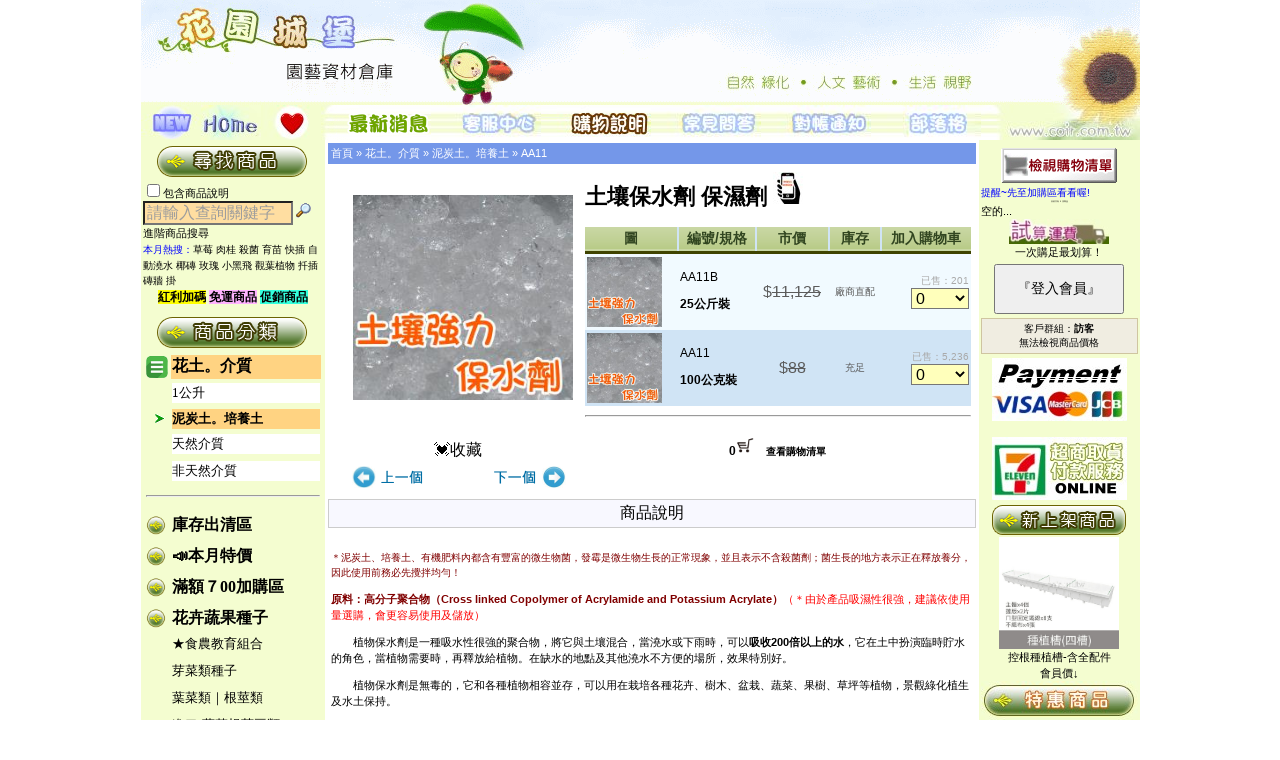

--- FILE ---
content_type: text/html
request_url: https://www.coir.url.tw/product_info.php?products_id=2719
body_size: 156226
content:
<!doctype html public "-//W3C//DTD HTML 4.01 Transitional//EN">

<html xmlns:og="http://ogp.me/ns#" xmlns:fb="http://www.facebook.com/2008/fbml" xml:lang="zh-TW" lang="zh-TW">
<head>
<meta charset="utf-8">
<meta http-equiv="X-UA-Compatible" content="IE=edge,chrome=1">
<title>
土壤保水劑 保濕劑 $70.00.- 花園城堡園藝資材倉庫★最齊全最省錢。</title>
<meta name="description" content="土壤保水劑 保濕劑 $70.00.-  花園城堡園藝資材倉庫★最齊全最省錢。" />
<meta itemprop="name" content="土壤保水劑 保濕劑 $70.00.-  花園城堡園藝資材倉庫★最齊全最省錢。">
<meta itemprop="description" content="我們提供您栽培上的各類資材、食農教育資源，也歡迎您將需求告訴我們，讓我們以最佳的品質及服務，建築屬於您的花園城堡。">
<meta itemprop="image" content="https://www.coir.url.tw/images/products/AA11s.jpg">
<meta property="og:url" content="https://www.coir.url.tw/product_info.php?products_id=2719"/>
<meta property="og:type" content="website" />
<meta property="og:title" content="土壤保水劑 保濕劑 $70.00.- " />
<meta property="og:description" content="土壤保水劑 保濕劑 $70.00.-  園藝資材 一次購足"/>
<meta property="og:image" content="https://www.coir.url.tw/images/products/AA11s.jpg" />
<meta property="og:image:alt" content="土壤保水劑 保濕劑 $70.00.- " />

<meta property="og:url" content="https://www.coir.url.tw/product_info.php?products_id=2719">
<meta property="og:type" content="website" />
<meta property="og:title" content="✯土壤保水劑 保濕劑💖超值優惠－70.00" >
<meta property="og:description" content="商品皆為現貨庫存，並提供快速結帳及出貨的服務，完整商品資訊請點選『在網站上結帳』">
<meta property="og:image" content="https://www.coir.url.tw/images/products/AA11.jpg">
<meta property="og:image:alt" content="土壤保水劑 保濕劑 $70.00.- ">
<meta property="fb:app_id" content="218057396121697">
<meta property="og:image:type" content="image/jpg">
<meta property="product:brand" content="花園城堡園藝資材倉庫★最齊全最省錢。">
<meta property="product:availability" content="in stock">
<meta property="product:condition" content="new">
<meta property="product:price:amount" content="70.00">
<meta property="product:price:currency" content="TWD">
<meta property="product:retailer_item_id" content="AA11">
<meta property="product:item_group_id" content="AA11">

<meta http-equiv="Content-Type" content="text/html; charset=UTF-8">
<meta name="keywords" content="土壤保水劑 保濕劑 $70.00.- ,食農教育,園藝治療,廚餘堆肥,花盆,花土,培養土,介質,栽培土,泥炭土,育苗盆,穴盤,花肥,液肥,有機肥料,美植袋,黑軟盆,歐洲盆,開根劑,有機栽培,花卉種子,有機蔬菜種子,造景籬笆地板,花架,有機蔬菜栽培,蔬果栽培土壤保水劑 保濕劑 $70.00., ">

<base href="https://www.coir.url.tw/">
<link rel="stylesheet" type="text/css" href="stylesheet.css">
<script language="javascript"><!--
function popupWindow(url) {
  window.open(url,'popupWindow','toolbar=no,location=no,directories=no,status=no,menubar=no,scrollbars=no,resizable=yes,copyhistory=no,width=100,height=100,screenX=150,screenY=150,top=150,left=150')
}
function adjustFrameHeight() {
    var frame = document.getElementById('qaFrame');
    if (frame) {
        try {
            var contentHeight = frame.contentWindow.document.body.scrollHeight;
            if (contentHeight > 0) {
                frame.style.height = contentHeight + 'px';
            }
        } catch (e) {
            frame.style.height = '400px';
        }
    }
}

function loadQAPage(url) {
    var frame = document.getElementById('qaFrame');
    if (frame) {
        frame.src = url;
    }
}
//--></script>

<script>
  fbq('track', 'ViewContent', {
    value: 66,
    currency: 'NT',
    content_ids: '$P_id',
    content_type: 'product',
  });
</script>
<!-- Google Tag Manager -->
<script>(function(w,d,s,l,i){w[l]=w[l]||[];w[l].push({'gtm.start':
new Date().getTime(),event:'gtm.js'});var f=d.getElementsByTagName(s)[0],
j=d.createElement(s),dl=l!='dataLayer'?'&l='+l:'';j.async=true;j.src=
'https://www.googletagmanager.com/gtm.js?id='+i+dl;f.parentNode.insertBefore(j,f);
})(window,document,'script','dataLayer','GTM-NSJXGRJ');</script>
<!-- End Google Tag Manager -->
<style>
        .frame-container {
    width: 100%; 
    margin: 20px auto;
    border: 2px solid #ccc;
    border-radius: 8px;
    box-shadow: 0 4px 8px rgba(0,0,0,0.1);
    overflow: hidden;
}
        
        .frame-content {
            width: 100%;
            min-height: 400px;
            border: none;
            display: block;
        }
        
        .loading {
            text-align: center;
            padding: 20px;
            color: #666;
        }
    </style>
</head>
  <!-- 反白<body marginwidth="0" marginheight="0" topmargin="0" bottommargin="0" leftmargin="0" rightmargin="0" oncontextmenu="return false" onselectstart="return false"ondragstart="return false" onbeforecopy="return false" onmouseup=document.selection.empty() oncopy=document.selection.empty() onselect=document.selection.empty()> 
<body marginwidth="0" marginheight="0" topmargin="0" bottommargin="0" leftmargin="0" rightmargin="0" oncut="return false" oncopy="return false" onselectstart="return false">-->
 <body marginwidth="0" marginheight="0" topmargin="0" bottommargin="0" leftmargin="0" rightmargin="0">
 <script>insert_event_code_here;</script>
 <style>
    .image-container {
      position: relative;
      display: inline-block;
    }
    .overlay {
      position: absolute;
      top: 0;
      right: 100%;
      width: 250px;
      height: 233px;
      background-color: #fff;
      border: 2px solid #ccc;
      display: none;
      overflow: hidden;
    }
    .image-container:hover .overlay {
      display: block;
    }
    .overlay-image {
      width: 100%;
      height: 100%;
      object-fit: cover;
    }
  </style>
     <style type="text/css">@Media Print { Body {display:none;}}</style>
<!-- header //-->



<div class="main_board">

<table width="999px" border="0" cellpadding="0" cellspacing="0">
  <tr>
    <td width="999" height="105"><div align="center"><img src="images/title9994.gif" width="999" height="105"  border="0" /></div>
      <table width="999" border="0" cellpadding="0" cellspacing="0">
        <tr>
          <td width="60" height="35"><div><a href="https://www.coir.url.tw/products_new.php"></div><img id="img1" onMouseOver="FP_swapImg(1,1,/*id*/'img1',/*url*/'../images/ti0012.jpg')" onMouseOut="FP_swapImgRestore()" height="35" alt="新進商品" src="../images/ti0013.jpg" width="60" border="0" name="img1" $src="null"></a></td>
		<td width="60" height="35"><a href="../"><img id="img2" onMouseOver="FP_swapImg(1,1,/*id*/'img2',/*url*/'../images/ti0051.jpg')" onMouseOut="FP_swapImgRestore()" height="35" alt="首頁" src="../images/ti0052.jpg" width="60" border="0" name="img2" $src="null" /></a></td>
      <td width="60" height="35"><a href="javascript:window.external.AddFavorite('https://www.coir.url.tw/index.html','::花園城堡::園藝資材倉庫')"><img id="img3" onMouseOver="FP_swapImg(1,1,/*id*/'img3',/*url*/'../images/ti0031.jpg')" onMouseOut="FP_swapImgRestore()" height="35" alt="加入我的最愛" src="../images/ti0032.jpg" width="60" border="0" name="img3" $src="null" /></a></td>
          <td width="110" height="35"><div><a href="https://www.coir.url.tw/news_list.php"></div><img id="img4" onMouseOver="FP_swapImg(1,1,/*id*/'img4',/*url*/'../images/ti9911.jpg')" onMouseOut="FP_swapImgRestore()" height="35" alt="最新消息" src="../images/ti1111.gif" width="110" border="0" name="img4" $src="null" /></a></td>
          <td width="110"><div><a href="https://www.coir.url.tw/service.php"></div><img id="img5" onMouseOver="FP_swapImg(1,1,/*id*/'img5',/*url*/'../images/ti1123.gif')" onMouseOut="FP_swapImgRestore()" height="35" alt="客服中心" src="../images/ti9921.jpg" width="110" border="0" name="img5" $src="null" /></a></td>
          <td width="110"><div><a href="https://www.coir.url.tw/howto.php"></div><img id="img6" onMouseOver="FP_swapImg(1,1,/*id*/'img6',/*url*/'../images/ti1132.gif')" onMouseOut="FP_swapImgRestore()" height="35" alt="購物說明" src="../images/ti9931.jpg" width="110" border="0" name="img6" $src="null" /></a></td>
          <td width="110"><div><a href="https://www.coir.url.tw/faq.php"></div><img id="img7" onMouseOver="FP_swapImg(1,1,/*id*/'img7',/*url*/'../images/ti1142.gif')" onMouseOut="FP_swapImgRestore()" height="35" alt="FAQ" src="../images/ti9941.jpg" width="110" border="0" name="img7" $src="null" /></a></td>
          <td width="110"><p><div><a href="https://www.coir.url.tw/pay_notify.php"></div><img id="img8" onMouseOver="FP_swapImg(1,1,/*id*/'img8',/*url*/'../images/ti1152.gif')" onMouseOut="FP_swapImgRestore()" height="35" alt="轉帳完成通知" src="../images/ti9951.jpg" width="110" border="0" name="img8" $src="null" /></a></td>
          <td width="110"><a href="https://coir9988.pixnet.net/blog" target="_blank"><img id="img9" onMouseOver="FP_swapImg(1,1,/*id*/'img9',/*url*/'../images/ti1162.gif')" onMouseOut="FP_swapImgRestore()" height="35" alt="花園城堡部落格" src="../images/ti9961.jpg" width="110" border="0" name="img9" $src="null" /></a></td>
          <td><a href="../index.html"><img src="../images/ti1166.jpg" width="159" height="35" border="0"  /></a></td>
        </tr>
      </table>
    </td>
  </tr>
</table>

<!-- header_eof //-->

<!-- body //-->
<table border="0" width="100%" cellspacing="0" cellpadding="0">
  <tr>

<!-- left_navigation //-->

    <td width="184" height="468" valign="top" background="images/left.gif" bgcolor="#F4FDD0"><table border="0" width="184" cellspacing="0" cellpadding="2">

<!-- customer_msg //-->
<div align="center"><font size="2" color="#CC0000"></font></div>
            </td>
          </tr>
<!-- customer_msg_eof //-->

<!-- search 

          <tr>

            <td><img src="images/pixel_trans.gif" border="0" alt="" width="100%" height="10"></td>

          </tr>
//-->
          <tr>

            <td class="main">

<div style="text-align:center"><a href="https://www.coir.url.tw/advanced_search.php"><img src="images/l-2.gif" border="0" alt="" width="157" height="39"></a><br></div><form name="quick_find" action="https://www.coir.url.tw/advanced_search_result.php" method="get"><div><input type="checkbox" name="search_in_description" value="1">包含商品說明  <input type="text" name="keywords" value="請輸入查詢關鍵字" style="font-size:16px;background-color:#FFDEA1;width:150px;color:#9D9D9D;" onfocus="this.value='';" onblur="if (this.value == '') { this.value = '請輸入查詢關鍵字'; this.style.color = '#9D9D9D'; } else { this.style.color = '#000000'; };" style="color:#999999;">
  <input type="image" src="includes/languages/tchinese/images/buttons/button_quick_find.gif" border="0" alt="快速尋找商品" title=" 快速尋找商品 "><br><a href="https://www.coir.url.tw/advanced_search.php">進階商品搜尋&nbsp;&nbsp;&nbsp;&nbsp;</a></div><font color="blue" size="1">本月熱搜：</font><font color="blue" size="1"><a href="https://www.coir.url.tw/advanced_search_result.php?keywords=草莓">草莓</a></font> <font color="blue" size="1"><a href="https://www.coir.url.tw/advanced_search_result.php?keywords=肉桂">肉桂</a></font> <font color="blue" size="1"><a href="https://www.coir.url.tw/advanced_search_result.php?keywords=殺菌">殺菌</a></font> <font color="blue" size="1"><a href="https://www.coir.url.tw/advanced_search_result.php?keywords=育苗">育苗</a></font> <font color="blue" size="1"><a href="https://www.coir.url.tw/advanced_search_result.php?keywords=快插">快插</a></font> <font color="blue" size="1"><a href="https://www.coir.url.tw/advanced_search_result.php?keywords=自動澆水">自動澆水</a></font> <font color="blue" size="1"><a href="https://www.coir.url.tw/advanced_search_result.php?keywords=椰磚">椰磚</a></font> <font color="blue" size="1"><a href="https://www.coir.url.tw/advanced_search_result.php?keywords=玫瑰">玫瑰</a></font> <font color="blue" size="1"><a href="https://www.coir.url.tw/advanced_search_result.php?keywords=小黑飛">小黑飛</a></font> <font color="blue" size="1"><a href="https://www.coir.url.tw/advanced_search_result.php?keywords=觀葉植物">觀葉植物</a></font> <font color="blue" size="1"><a href="https://www.coir.url.tw/advanced_search_result.php?keywords=扦插">扦插</a></font> <font color="blue" size="1"><a href="https://www.coir.url.tw/advanced_search_result.php?keywords=磚牆 掛">磚牆 掛</a></font> <center><span style="width:100px;height:20px;font-size: 12px;background-color:#FFFF00"><a href="https://www.coir.url.tw/products_new.php?gift=2"><b>紅利加碼</b></a></span>   <span style="width:100px;height:20px;font-size: 12px;background-color:#FFB3FF"><a href="https://www.coir.url.tw/products_new.php?ship=1"><b>免運商品</b></a></span>         <span style="width:30px;height:20px;font-size: 12px;background-color:#33FFDD"><a href="https://www.coir.url.tw/products_new.php?gift=1"><b>促銷商品</b></a></span></center>
            </form></td>

          </tr>

<!-- search_eof //-->

	<tr>
	
	<td>
	<table>
	
	<tr width="100%"><td colspan="2"><div style="text-align:center;"><img src="images/bu-1.gif" border="0" alt="" width="157" height="39"></div></td></tr><tr><td><img src="images/icon02.png" border="0" alt="" width="22" height="22" align="absmiddle"></td><td bgcolor="#FFD382"><b><a href="https://www.coir.url.tw/index.php?cPath=2">花土。介質</a></b></td></tr><tr height="25px"><td></td><td><div style="background-color:#FFFFFF;line-height: 20px;"><font size="2" color="#444444"><a href="https://www.coir.url.tw/products_list.php?cPath=2_36">1公升</a></font></div></td></tr><tr><td><img src="images/icon03.gif" border="0" alt="" width="20" height="11" align="absmiddle"></td><td><b><div style="background-color:#FFD382;line-height: 20px;"><font size="2" color="red"><a href="https://www.coir.url.tw/products_list.php?cPath=2_11">泥炭土。培養土</a></font></div></b></td></tr><tr height="25px"><td></td><td><div style="background-color:#FFFFFF;line-height: 20px;"><font size="2" color="#444444"><a href="https://www.coir.url.tw/products_list.php?cPath=2_12">天然介質</a></font></div></td></tr><tr height="25px"><td></td><td><div style="background-color:#FFFFFF;line-height: 20px;"><font size="2" color="#444444"><a href="https://www.coir.url.tw/products_list.php?cPath=2_83">非天然介質</a></font></div></td></tr><tr><td colspan="2"><hr></td></tr><tr width="100%"><td colspan="2"></td><tr><tr><td><div><img src="images/icon.gif" border="0" alt="" width="20" height="20" align="absmiddle"></td><td><b><a href="https://www.coir.url.tw/index.php?cPath=43">庫存出清區</a></b></div></td></tr><tr width="100%"><td colspan="2"></td><tr><tr><td><div><img src="images/icon.gif" border="0" alt="" width="20" height="20" align="absmiddle"></td><td><b><a href="https://www.coir.url.tw/index.php?cPath=116">📣本月特價</a></b></div></td></tr><tr width="100%"><td colspan="2"></td><tr><tr><td><div><img src="images/icon.gif" border="0" alt="" width="20" height="20" align="absmiddle"></td><td><b><a href="https://www.coir.url.tw/index.php?cPath=34">滿額７00加購區</a></b></div></td></tr><tr width="100%"><td colspan="2"></td><tr><tr><td><div><img src="images/icon.gif" border="0" alt="" width="20" height="20" align="absmiddle"></td><td><b><a href="https://www.coir.url.tw/index.php?cPath=1">花卉蔬果種子</a></b></div></td></tr><tr height="25px"><td></td><td><div style="line-height: 20px;"><font size="2" color="#666666"><a href="https://www.coir.url.tw/products_list.php?cPath=1_81">★食農教育組合</a></font></div></td></tr><tr height="25px"><td></td><td><div style="line-height: 20px;"><font size="2" color="#666666"><a href="https://www.coir.url.tw/products_list.php?cPath=1_90">芽菜類種子</a></font></div></td></tr><tr height="25px"><td></td><td><div style="line-height: 20px;"><font size="2" color="#666666"><a href="https://www.coir.url.tw/products_list.php?cPath=1_9">葉菜類｜根莖類</a></font></div></td></tr><tr height="25px"><td></td><td><div style="line-height: 20px;"><font size="2" color="#666666"><a href="https://www.coir.url.tw/products_list.php?cPath=1_91">進口(葉菜根莖豆類)</a></font></div></td></tr><tr height="25px"><td></td><td><div style="line-height: 20px;"><font size="2" color="#666666"><a href="https://www.coir.url.tw/products_list.php?cPath=1_79">果菜瓜果類｜豆類</a></font></div></td></tr><tr height="25px"><td></td><td><div style="line-height: 20px;"><font size="2" color="#666666"><a href="https://www.coir.url.tw/products_list.php?cPath=1_86">茄科(辣椒.甜椒.番茄)</a></font></div></td></tr><tr height="25px"><td></td><td><div style="line-height: 20px;"><font size="2" color="#666666"><a href="https://www.coir.url.tw/products_list.php?cPath=1_10">花卉。樹木種子</a></font></div></td></tr><tr height="25px"><td></td><td><div style="line-height: 20px;"><font size="2" color="#666666"><a href="https://www.coir.url.tw/products_list.php?cPath=1_59">香藥草。料理植物</a></font></div></td></tr><tr height="25px"><td></td><td><div style="line-height: 20px;"><font size="2" color="#666666"><a href="https://www.coir.url.tw/products_list.php?cPath=1_66">草坪種子、台北草皮</a></font></div></td></tr><tr width="100%"><td colspan="2"></td><tr><tr><td><div><img src="images/icon02.png" border="0" alt="" width="22" height="22" align="absmiddle"></td><td bgcolor="#FFD382"><b><a href="https://www.coir.url.tw/index.php?cPath=2">花土。介質</a></b></div></td></tr><tr height="25px"><td></td><td><div style="line-height: 20px;"><font size="2" color="#666666"><a href="https://www.coir.url.tw/products_list.php?cPath=2_36">1公升</a></font></div></td></tr><tr><td><img src="images/icon03.gif" border="0" alt="" width="20" height="11" align="absmiddle"></td><td><b><div style="background-color:#FFD382;line-height: 20px;"><a href="https://www.coir.url.tw/products_list.php?cPath=2_11">泥炭土。培養土</a></div></b></td></tr><tr height="25px"><td></td><td><div style="line-height: 20px;"><font size="2" color="#666666"><a href="https://www.coir.url.tw/products_list.php?cPath=2_12">天然介質</a></font></div></td></tr><tr height="25px"><td></td><td><div style="line-height: 20px;"><font size="2" color="#666666"><a href="https://www.coir.url.tw/products_list.php?cPath=2_83">非天然介質</a></font></div></td></tr><tr width="100%"><td colspan="2"></td><tr><tr><td><div><img src="images/icon.gif" border="0" alt="" width="20" height="20" align="absmiddle"></td><td><b><a href="https://www.coir.url.tw/index.php?cPath=3">肥料。開根劑</a></b></div></td></tr><tr height="25px"><td></td><td><div style="line-height: 20px;"><font size="2" color="#666666"><a href="https://www.coir.url.tw/products_list.php?cPath=3_13">有機質肥料</a></font></div></td></tr><tr height="25px"><td></td><td><div style="line-height: 20px;"><font size="2" color="#666666"><a href="https://www.coir.url.tw/products_list.php?cPath=3_129">廚餘堆肥</a></font></div></td></tr><tr height="25px"><td></td><td><div style="line-height: 20px;"><font size="2" color="#666666"><a href="https://www.coir.url.tw/products_list.php?cPath=3_57">微生物肥料</a></font></div></td></tr><tr height="25px"><td></td><td><div style="line-height: 20px;"><font size="2" color="#666666"><a href="https://www.coir.url.tw/products_list.php?cPath=3_14">水溶性複合肥料</a></font></div></td></tr><tr height="25px"><td></td><td><div style="line-height: 20px;"><font size="2" color="#666666"><a href="https://www.coir.url.tw/products_list.php?cPath=3_88">緩效性複合肥料</a></font></div></td></tr><tr height="25px"><td></td><td><div style="line-height: 20px;"><font size="2" color="#666666"><a href="https://www.coir.url.tw/products_list.php?cPath=3_15">開根。癒合劑</a></font></div></td></tr><tr height="25px"><td></td><td><div style="line-height: 20px;"><font size="2" color="#666666"><a href="https://www.coir.url.tw/products_list.php?cPath=3_128">化學原料</a></font></div></td></tr><tr width="100%"><td colspan="2"></td><tr><tr><td><div><img src="images/icon.gif" border="0" alt="" width="20" height="20" align="absmiddle"></td><td><b><a href="https://www.coir.url.tw/index.php?cPath=40">驅蟲殺菌藥劑用品</a></b></div></td></tr><tr height="25px"><td></td><td><div style="line-height: 20px;"><font size="2" color="#666666"><a href="https://www.coir.url.tw/products_list.php?cPath=40_16">有機防治</a></font></div></td></tr><tr height="25px"><td></td><td><div style="line-height: 20px;"><font size="2" color="#666666"><a href="https://www.coir.url.tw/products_list.php?cPath=40_42">化學藥劑</a></font></div></td></tr><tr width="100%"><td colspan="2"></td><tr><tr><td><div><img src="images/icon.gif" border="0" alt="" width="20" height="20" align="absmiddle"></td><td><b><a href="https://www.coir.url.tw/index.php?cPath=6">各式花盆。菜槽</a></b></div></td></tr><tr height="25px"><td></td><td><div style="line-height: 20px;"><font size="2" color="#666666"><a href="https://www.coir.url.tw/products_list.php?cPath=6_98">原木植板｜花器</a></font></div></td></tr><tr height="25px"><td></td><td><div style="line-height: 20px;"><font size="2" color="#666666"><a href="https://www.coir.url.tw/products_list.php?cPath=6_70">★仿陶瓷花盆</a></font></div></td></tr><tr height="25px"><td></td><td><div style="line-height: 20px;"><font size="2" color="#666666"><a href="https://www.coir.url.tw/products_list.php?cPath=6_23">造型觀賞花盆</a></font></div></td></tr><tr height="25px"><td></td><td><div style="line-height: 20px;"><font size="2" color="#666666"><a href="https://www.coir.url.tw/products_list.php?cPath=6_82">歐洲盆(圓)樹木</a></font></div></td></tr><tr height="25px"><td></td><td><div style="line-height: 20px;"><font size="2" color="#666666"><a href="https://www.coir.url.tw/products_list.php?cPath=6_110">大型花盆（直徑>60cm）</a></font></div></td></tr><tr height="25px"><td></td><td><div style="line-height: 20px;"><font size="2" color="#666666"><a href="https://www.coir.url.tw/products_list.php?cPath=6_22">方型盆。腰仔盆</a></font></div></td></tr><tr height="25px"><td></td><td><div style="line-height: 20px;"><font size="2" color="#666666"><a href="https://www.coir.url.tw/products_list.php?cPath=6_24">淺盆。水生植物用</a></font></div></td></tr><tr height="25px"><td></td><td><div style="line-height: 20px;"><font size="2" color="#666666"><a href="https://www.coir.url.tw/products_list.php?cPath=6_123">🥦組合式菜槽、種植箱</a></font></div></td></tr><tr height="25px"><td></td><td><div style="line-height: 20px;"><font size="2" color="#666666"><a href="https://www.coir.url.tw/products_list.php?cPath=6_21">花槽.菜槽.蔬菜栽培組</a></font></div></td></tr><tr height="25px"><td></td><td><div style="line-height: 20px;"><font size="2" color="#666666"><a href="https://www.coir.url.tw/products_list.php?cPath=6_84">大型長花槽(>70cm)</a></font></div></td></tr><tr height="25px"><td></td><td><div style="line-height: 20px;"><font size="2" color="#666666"><a href="https://www.coir.url.tw/products_list.php?cPath=6_95">★綠屋頂材料</a></font></div></td></tr><tr height="25px"><td></td><td><div style="line-height: 20px;"><font size="2" color="#666666"><a href="https://www.coir.url.tw/products_list.php?cPath=6_80">★花牆(植生牆)專區</a></font></div></td></tr><tr height="25px"><td></td><td><div style="line-height: 20px;"><font size="2" color="#666666"><a href="https://www.coir.url.tw/products_list.php?cPath=6_19">½壁掛盆。吊籃</a></font></div></td></tr><tr height="25px"><td></td><td><div style="line-height: 20px;"><font size="2" color="#666666"><a href="https://www.coir.url.tw/products_list.php?cPath=6_53">🌏環保花盆系列</a></font></div></td></tr><tr height="25px"><td></td><td><div style="line-height: 20px;"><font size="2" color="#666666"><a href="https://www.coir.url.tw/products_list.php?cPath=6_27">美植袋。不織布</a></font></div></td></tr><tr height="25px"><td></td><td><div style="line-height: 20px;"><font size="2" color="#666666"><a href="https://www.coir.url.tw/products_list.php?cPath=6_28">◆硬栽培盆（圓）</a></font></div></td></tr><tr height="25px"><td></td><td><div style="line-height: 20px;"><font size="2" color="#666666"><a href="https://www.coir.url.tw/products_list.php?cPath=6_94">◆多肉栽培盆(方)</a></font></div></td></tr><tr height="25px"><td></td><td><div style="line-height: 20px;"><font size="2" color="#666666"><a href="https://www.coir.url.tw/products_list.php?cPath=6_127">🌵多肉好好玩組合</a></font></div></td></tr><tr height="25px"><td></td><td><div style="line-height: 20px;"><font size="2" color="#666666"><a href="https://www.coir.url.tw/products_list.php?cPath=6_93">青盆。蘭花盆</a></font></div></td></tr><tr height="25px"><td></td><td><div style="line-height: 20px;"><font size="2" color="#666666"><a href="https://www.coir.url.tw/products_list.php?cPath=6_29">育苗盆穴盤｜端盤悶箱</a></font></div></td></tr><tr height="25px"><td></td><td><div style="line-height: 20px;"><font size="2" color="#666666"><a href="https://www.coir.url.tw/products_list.php?cPath=6_26">水盤、底盤、托盤</a></font></div></td></tr><tr width="100%"><td colspan="2"></td><tr><tr><td><div><img src="images/icon.gif" border="0" alt="" width="20" height="20" align="absmiddle"></td><td><b><a href="https://www.coir.url.tw/index.php?cPath=5">歐式花架。置放架</a></b></div></td></tr><tr width="100%"><td colspan="2"></td><tr><tr><td><div><img src="images/icon.gif" border="0" alt="" width="20" height="20" align="absmiddle"></td><td><b><a href="https://www.coir.url.tw/index.php?cPath=8">園藝工具｜用品</a></b></div></td></tr><tr height="25px"><td></td><td><div style="line-height: 20px;"><font size="2" color="#666666"><a href="https://www.coir.url.tw/products_list.php?cPath=8_111">『手套』。地墊</a></font></div></td></tr><tr height="25px"><td></td><td><div style="line-height: 20px;"><font size="2" color="#666666"><a href="https://www.coir.url.tw/products_list.php?cPath=8_112">🌱除草工具</a></font></div></td></tr><tr height="25px"><td></td><td><div style="line-height: 20px;"><font size="2" color="#666666"><a href="https://www.coir.url.tw/products_list.php?cPath=8_101">✂鉗｜剪刀｜剪定鋏</a></font></div></td></tr><tr height="25px"><td></td><td><div style="line-height: 20px;"><font size="2" color="#666666"><a href="https://www.coir.url.tw/products_list.php?cPath=8_39">🪓鏟｜鋤頭｜鑷夾｜槌斧</a></font></div></td></tr><tr height="25px"><td></td><td><div style="line-height: 20px;"><font size="2" color="#666666"><a href="https://www.coir.url.tw/products_list.php?cPath=8_131">🪚鋸｜鐮刀｜高空鋸</a></font></div></td></tr><tr height="25px"><td></td><td><div style="line-height: 20px;"><font size="2" color="#666666"><a href="https://www.coir.url.tw/products_list.php?cPath=8_67">嫁接工具｜鋁線｜篩網</a></font></div></td></tr><tr height="25px"><td></td><td><div style="line-height: 20px;"><font size="2" color="#666666"><a href="https://www.coir.url.tw/products_list.php?cPath=8_62">植物名牌｜說明插牌</a></font></div></td></tr><tr height="25px"><td></td><td><div style="line-height: 20px;"><font size="2" color="#666666"><a href="https://www.coir.url.tw/products_list.php?cPath=8_68">~量測工具、容器</a></font></div></td></tr><tr height="25px"><td></td><td><div style="line-height: 20px;"><font size="2" color="#666666"><a href="https://www.coir.url.tw/products_list.php?cPath=8_69">~椰纖片。毯</a></font></div></td></tr><tr height="25px"><td></td><td><div style="line-height: 20px;"><font size="2" color="#666666"><a href="https://www.coir.url.tw/products_list.php?cPath=8_31">🧷繩｜束帶魔帶｜固定夾</a></font></div></td></tr><tr height="25px"><td></td><td><div style="line-height: 20px;"><font size="2" color="#666666"><a href="https://www.coir.url.tw/products_list.php?cPath=8_92">肥料盒|夾鏈袋|空心磚</a></font></div></td></tr><tr height="25px"><td></td><td><div style="line-height: 20px;"><font size="2" color="#666666"><a href="https://www.coir.url.tw/products_list.php?cPath=8_87">🍇水果套袋。瓜網袋</a></font></div></td></tr><tr height="25px"><td></td><td><div style="line-height: 20px;"><font size="2" color="#666666"><a href="https://www.coir.url.tw/products_list.php?cPath=8_71">★綠竹、支架、竹籤</a></font></div></td></tr><tr height="25px"><td></td><td><div style="line-height: 20px;"><font size="2" color="#666666"><a href="https://www.coir.url.tw/products_list.php?cPath=8_44">各式掛鉤。S鈎</a></font></div></td></tr><tr height="25px"><td></td><td><div style="line-height: 20px;"><font size="2" color="#666666"><a href="https://www.coir.url.tw/products_list.php?cPath=8_38">☆防蟲遮光網｜籬笆爬藤網</a></font></div></td></tr><tr height="25px"><td></td><td><div style="line-height: 20px;"><font size="2" color="#666666"><a href="https://www.coir.url.tw/products_list.php?cPath=8_72">☆雜草抑制蓆 銀黑布 固定釘</a></font></div></td></tr><tr height="25px"><td></td><td><div style="line-height: 20px;"><font size="2" color="#666666"><a href="https://www.coir.url.tw/products_list.php?cPath=8_37">花藝｜插花海綿｜劍山</a></font></div></td></tr><tr height="25px"><td></td><td><div style="line-height: 20px;"><font size="2" color="#666666"><a href="https://www.coir.url.tw/products_list.php?cPath=8_61">LED植物燈、驅蚊燈</a></font></div></td></tr><tr height="25px"><td></td><td><div style="line-height: 20px;"><font size="2" color="#666666"><a href="https://www.coir.url.tw/products_list.php?cPath=8_100">零配件、耗材專區</a></font></div></td></tr><tr width="100%"><td colspan="2"></td><tr><tr><td><div><img src="images/icon.gif" border="0" alt="" width="20" height="20" align="absmiddle"></td><td><b><a href="https://www.coir.url.tw/index.php?cPath=118">💦澆水專區💦</a></b></div></td></tr><tr height="25px"><td></td><td><div style="line-height: 20px;"><font size="2" color="#666666"><a href="https://www.coir.url.tw/products_list.php?cPath=118_76">育材自動澆水系統</a></font></div></td></tr><tr height="25px"><td></td><td><div style="line-height: 20px;"><font size="2" color="#666666"><a href="https://www.coir.url.tw/products_list.php?cPath=118_124">澆控中心自動澆水</a></font></div></td></tr><tr height="25px"><td></td><td><div style="line-height: 20px;"><font size="2" color="#666666"><a href="https://www.coir.url.tw/products_list.php?cPath=118_99">🐳澆水壺。噴霧器</a></font></div></td></tr><tr height="25px"><td></td><td><div style="line-height: 20px;"><font size="2" color="#666666"><a href="https://www.coir.url.tw/products_list.php?cPath=118_114">💧各式水管、水管車</a></font></div></td></tr><tr height="25px"><td></td><td><div style="line-height: 20px;"><font size="2" color="#666666"><a href="https://www.coir.url.tw/products_list.php?cPath=118_30">💦水槍.噴頭.灑水器.水龍頭</a></font></div></td></tr><tr height="25px"><td></td><td><div style="line-height: 20px;"><font size="2" color="#666666"><a href="https://www.coir.url.tw/products_list.php?cPath=118_132">⚡閃電快插系列</a></font></div></td></tr><tr height="25px"><td></td><td><div style="line-height: 20px;"><font size="2" color="#666666"><a href="https://www.coir.url.tw/products_list.php?cPath=118_122">快速接頭系列</a></font></div></td></tr><tr height="25px"><td></td><td><div style="line-height: 20px;"><font size="2" color="#666666"><a href="https://www.coir.url.tw/products_list.php?cPath=118_119">2分、3分水管配件</a></font></div></td></tr><tr height="25px"><td></td><td><div style="line-height: 20px;"><font size="2" color="#666666"><a href="https://www.coir.url.tw/products_list.php?cPath=118_120">4~5分、6分水管配件</a></font></div></td></tr><tr height="25px"><td></td><td><div style="line-height: 20px;"><font size="2" color="#666666"><a href="https://www.coir.url.tw/products_list.php?cPath=118_121">滲透管、PE高壓管配件</a></font></div></td></tr><tr width="100%"><td colspan="2"></td><tr><tr><td><div><img src="images/icon.gif" border="0" alt="" width="20" height="20" align="absmiddle"></td><td><b><a href="https://www.coir.url.tw/index.php?cPath=4">造景資材用品</a></b></div></td></tr><tr height="25px"><td></td><td><div style="line-height: 20px;"><font size="2" color="#666666"><a href="https://www.coir.url.tw/products_list.php?cPath=4_74">DIY地板｜排水板</a></font></div></td></tr><tr height="25px"><td></td><td><div style="line-height: 20px;"><font size="2" color="#666666"><a href="https://www.coir.url.tw/products_list.php?cPath=4_73">人工草皮</a></font></div></td></tr><tr height="25px"><td></td><td><div style="line-height: 20px;"><font size="2" color="#666666"><a href="https://www.coir.url.tw/products_list.php?cPath=4_75">籬笆、圍籬、隔板、竹材</a></font></div></td></tr><tr height="25px"><td></td><td><div style="line-height: 20px;"><font size="2" color="#666666"><a href="https://www.coir.url.tw/products_list.php?cPath=4_63">景觀石材</a></font></div></td></tr><tr width="100%"><td colspan="2"></td><tr><tr><td><div><img src="images/icon.gif" border="0" alt="" width="20" height="20" align="absmiddle"></td><td><b><a href="https://www.coir.url.tw/index.php?cPath=45">居家清潔用品</a></b></div></td></tr><tr width="100%"><td colspan="2"></td><tr><tr><td><div><img src="images/icon.gif" border="0" alt="" width="20" height="20" align="absmiddle"></td><td><b><a href="https://www.coir.url.tw/index.php?cPath=35">園藝書籍</a></b></div></td></tr><tr height="25px"><td></td><td><div style="line-height: 20px;"><font size="2" color="#666666"><a href="https://www.coir.url.tw/products_list.php?cPath=35_46">圖鑑百科類</a></font></div></td></tr><tr height="25px"><td></td><td><div style="line-height: 20px;"><font size="2" color="#666666"><a href="https://www.coir.url.tw/products_list.php?cPath=35_47">栽培工具書</a></font></div></td></tr><tr height="25px"><td></td><td><div style="line-height: 20px;"><font size="2" color="#666666"><a href="https://www.coir.url.tw/products_list.php?cPath=35_48">園藝生活.造景</a></font></div></td></tr><tr><td colspan="2" bgcolor="#99DD00"><div align="center">肥料依生長需求選用</div></td></tr><tr><td colspan="2"><a href="https://www.coir.url.tw/advanced_search_result.php?keywords=開 根 or 活力">✪幼苗、開根</a> </td></tr><tr><td colspan="2"><a href="https://www.coir.url.tw/advanced_search_result.php?keywords=成長 肥">✪成長期用肥</a> </td></tr><tr><td colspan="2"><a href="https://www.coir.url.tw/advanced_search_result.php?keywords=開花 肥">✪開花期用肥</a> </td></tr><tr><td colspan="2"><a href="https://www.coir.url.tw/advanced_search_result.php?keywords=果 肥">✪結果期用肥</a> </td></tr><tr><td colspan="2"><a href="https://www.coir.url.tw/advanced_search_result.php?keywords=苦土 or 鈣蠣 or 草木">✪提高土壤pH(鹼性)</a> </td></tr><tr><td colspan="2"><a href="https://www.coir.url.tw/advanced_search_result.php?keywords=酸性 or 硫磺">✪降低土壤pH(酸性)</a> </td></tr><tr><td align="center" bgcolor="#00DDAA" colspan="2"><a href="https://www.coir.url.tw/1know/know[8].htm">＊新手必讀＊</a></td></tr><tr><td align="center" colspan="2"><a href="https://www.coir.url.tw/1know/know%5B1%5D.htm">關於肥料...</a></td></tr><tr><td align="center" colspan="2"><a href="https://www.coir.url.tw/1know/know%5B2%5D.htm">關於介質...</a></td></tr><tr><td align="center" colspan="2"><a href="https://www.coir.url.tw/1know/know%5B3%5D.htm">關於花盆...</a></td></tr><tr><td colspan="2"><div align="center"><a href="brand.php"><img src="https://www.coir.url.tw/images/brand.jpg"></a></div></td></tr><tr><td align="center" colspan="2"><br><div align="center"><a target="_blank" href="https://www.facebook.com/gardenpots/"><img border="0" src="images/FBlogo.png" alt="花園城堡-FB" width="50" height="50"></a>  <a target="_blank" href="https://www.facebook.com/messages/t/129843723823868"><img border="0" src="images/FBmlogo.png" alt="花園城堡-FB私訊" width="50" height="50"></a> <a target="_blank" href="https://www.instagram.com/coir3108/"><img border="0" src="images/IG_logo.jpg" alt="花園城堡-iG" width="50" height="50"></a></div><br><div align="center"><script language="javascript" src="https://toolkit.url.com.tw/counter/setcounter.php?sid=9612"></script></div><br></td></tr>			
</table>
            </td>

          </tr>
          

<!-- categories_eof //-->



    </table></td>

<!-- left_navigation_eof //-->
 <!-- FB收藏--> 
<div id="fb-root"></div>
<script async defer crossorigin="anonymous" src="https://connect.facebook.net/zh_TW/sdk.js#xfbml=1&version=v8.0&appId=281004429500617" nonce="FIS9TBAX"></script>
 
<!-- body_text //-->
    <td width="100%" valign="top"><form name="cart_quantity" action="https://www.coir.url.tw/product_info.php?products_id=2719&action=add_product" method="post"><table border="0" width="100%" cellspacing="3" cellpadding="3">
          <tr>
            <td class="headerNavigation"><a href="https://www.coir.url.tw/index.php" class="headerNavigation">首頁</a> &raquo; <a href="https://www.coir.url.tw/index.php?cPath=2" class="headerNavigation">花土。介質</a> &raquo; <a href="https://www.coir.url.tw/products_list.php?cPath=2_11" class="headerNavigation">泥炭土。培養土</a> &raquo; <a href="https://www.coir.url.tw/product_info.php?cPath=2_11&products_id=2719" class="headerNavigation">AA11</a>            </td>
          </tr>
<input type="hidden" name="last_page" value="products_list.php"><input type="hidden" name="last_cpath" value="2_11">      <tr>
        <td><table border="0" width="100%" cellspacing="2" cellpadding="0">
        
        <tr>
                <td rowspan="3" width="250px" align="center" valign="top">
        <br><div style="display:-moz-inline-box;display:-webkit-inline-box;display:inline-block;width:220px;height:250px;text-align:center;vertical-align : middle;top:50%;border-width:0px;border-color:#e4e2e2;border-style:solid;background-color:#ffffff;"><img src="images/products/AA11s.jpg" border="0" alt="土壤保水劑 保濕劑" title=" 土壤保水劑 保濕劑 " width="220" height="205" hspace="5" vspace="5" ></div><div><a href="https://www.coir.url.tw/product_info.php?action=keep&products_id=2719&search=&cPath=">💓收藏</a></div><a href="https://www.coir.url.tw/product_info.php?products_id=8135"><img src="images/item003-1.gif" border="0" alt="" width="88" height="32"></a><iframe src="https://www.facebook.com/plugins/share_button.php?href=https%3A%2F%2Fwww.coir.url.tw%2Fproduct_info.php%3Fproducts_id%3D2719&cID=&layout=button&size=small&appId=313370692682894&width=52&height=20" width="52" height="20" style="border:none;overflow:hidden" scrolling="no" frameborder="0" allowTransparency="true" allow="encrypted-media"></iframe><a href="https://www.coir.url.tw/product_info.php?products_id=6319"><img src="images/item002-1.gif" border="0" alt="" width="88" height="32"></a>        </td>
            <td class="pageHeading" valign="top">
<h1 style="font-size: 22px;">土壤保水劑 保濕劑  <a href="https://www.coir.url.tw/m_coir.php?products_id=2719&cPath="><img src="images/mobile1.jpg" border="0" alt="土壤保水劑 保濕劑-手機版" title=" 土壤保水劑 保濕劑-手機版 " width="30" height="32"></a></h1> 

<style>
table.blueTable {
  border: 0px solid #1C6EA4;
  background-color: #F1FAFF;
  width: 100%;
  text-align: left;
  border-collapse: collapse;
}
table.blueTable td, table.blueTable th {
  border: 0px solid #AAAAAA;
  padding: 3px 2px;
}
table.blueTable tbody td {
  font-size: 12px;
}
table.blueTable tr:nth-child(even) {
  background: #D0E4F5;
}
table.blueTable thead {
  background: #B8CB87;
  background: -moz-linear-gradient(top, #cad8a5 0%, #bfd093 66%, #B8CB87 100%);
  background: -webkit-linear-gradient(top, #cad8a5 0%, #bfd093 66%, #B8CB87 100%);
  background: linear-gradient(to bottom, #cad8a5 0%, #bfd093 66%, #B8CB87 100%);
  border-bottom: 3px solid #3F4401;
}
table.blueTable thead th {
  font-size: 14px;
  font-weight: bold;
  color: #314520;
  text-align: center;
  border-left: 2px solid #D0E4F5;
}
table.blueTable thead th:first-child {
  border-left: none;
}

table.blueTable tfoot td {
  font-size: 14px;
}
table.blueTable tfoot .links {
  text-align: right;
}
table.blueTable tfoot .links a{
  display: inline-block;
  background: #1C6EA4;
  color: #FFFFFF;
  padding: 2px 8px;
  border-radius: 5px;
}
</style>
<table class="blueTable">
	<thead>
	<tr>
	<th>圖<font color="#7B7B7B"> </font></th>
	<th>編號/規格</th>
	<th>市價</th>
	<th>庫存</th>
	<th>加入購物車</th>
	</tr>
	</thead>
	<tbody>
<tr><td>
	<div class="image-container">
	<img src="https://www.coir.url.tw/images/products/AA11s.jpg" alt="Your Image" style="width: 75px; height: 70px;">
	<div class="overlay">
	<img class="overlay-image" src="https://www.coir.url.tw/images/products/AA11s.jpg" style="width: 250px; height: 233px;" alt="Large Image">
	</div></td><td><p>AA11B</p><b>25公斤裝</b></td><td align="center"><font size="3"><font color="#5B5B5B">$<STRIKE>11,125</STRIKE></font></font></td><td align="center"><font size="1" color="#5B5B5B">廠商直配</font><br></td><td align="right"><font size="1" color="#AAAAAA">已售：201</font><br><select name="qty[2720]" style="font-size:16px;background-color:#FFFFBB;" onChange="this.form.submit();"><option value="" SELECTED>0</option><option value="1">1</option><option value="2">2</option><option value="3">3</option><option value="4">4</option><option value="5">5</option><option value="6">6</option><option value="7">7</option><option value="8">8</option><option value="9">9</option><option value="10">10</option><option value="11">11</option><option value="12">12</option><option value="13">13</option><option value="14">14</option><option value="15">15</option><option value="16">16</option><option value="17">17</option><option value="18">18</option><option value="19">19</option><option value="20">20</option><option value="21">21</option><option value="22">22</option><option value="23">23</option><option value="24">24</option><option value="25">25</option><option value="26">26</option><option value="27">27</option><option value="28">28</option><option value="29">29</option><option value="30">30</option><option value="31">31</option><option value="32">32</option><option value="33">33</option><option value="34">34</option><option value="35">35</option><option value="36">36</option><option value="37">37</option><option value="38">38</option><option value="39">39</option><option value="40">40</option><option value="41">41</option><option value="42">42</option><option value="43">43</option><option value="44">44</option><option value="45">45</option><option value="46">46</option><option value="47">47</option><option value="48">48</option><option value="49">49</option><option value="50">50</option><option value="51">51</option><option value="52">52</option><option value="53">53</option><option value="54">54</option><option value="55">55</option><option value="56">56</option><option value="57">57</option><option value="58">58</option><option value="59">59</option><option value="60">60</option><option value="61">61</option><option value="62">62</option><option value="63">63</option><option value="64">64</option><option value="65">65</option><option value="66">66</option><option value="67">67</option><option value="68">68</option><option value="69">69</option><option value="70">70</option><option value="71">71</option><option value="72">72</option><option value="73">73</option><option value="74">74</option><option value="75">75</option><option value="76">76</option><option value="77">77</option><option value="78">78</option><option value="79">79</option><option value="80">80</option><option value="81">81</option><option value="82">82</option><option value="83">83</option><option value="84">84</option><option value="85">85</option><option value="86">86</option><option value="87">87</option><option value="88">88</option><option value="89">89</option><option value="90">90</option><option value="91">91</option><option value="92">92</option><option value="93">93</option><option value="94">94</option><option value="95">95</option><option value="96">96</option><option value="97">97</option><option value="98">98</option><option value="99">99</option><option value="100">100</option><option value="101">101</option><option value="102">102</option><option value="103">103</option><option value="104">104</option><option value="105">105</option><option value="106">106</option><option value="107">107</option><option value="108">108</option><option value="109">109</option><option value="110">110</option><option value="111">111</option><option value="112">112</option><option value="113">113</option><option value="114">114</option><option value="115">115</option><option value="116">116</option><option value="117">117</option><option value="118">118</option><option value="119">119</option><option value="120">120</option><option value="121">121</option><option value="122">122</option><option value="123">123</option><option value="124">124</option><option value="125">125</option><option value="126">126</option><option value="127">127</option><option value="128">128</option><option value="129">129</option><option value="130">130</option><option value="131">131</option><option value="132">132</option><option value="133">133</option><option value="134">134</option><option value="135">135</option><option value="136">136</option><option value="137">137</option><option value="138">138</option><option value="139">139</option><option value="140">140</option><option value="141">141</option><option value="142">142</option><option value="143">143</option><option value="144">144</option><option value="145">145</option><option value="146">146</option><option value="147">147</option><option value="148">148</option><option value="149">149</option><option value="150">150</option><option value="151">151</option><option value="152">152</option><option value="153">153</option><option value="154">154</option><option value="155">155</option><option value="156">156</option><option value="157">157</option><option value="158">158</option><option value="159">159</option><option value="160">160</option><option value="161">161</option><option value="162">162</option><option value="163">163</option><option value="164">164</option><option value="165">165</option><option value="166">166</option><option value="167">167</option><option value="168">168</option><option value="169">169</option><option value="170">170</option><option value="171">171</option><option value="172">172</option><option value="173">173</option><option value="174">174</option><option value="175">175</option><option value="176">176</option><option value="177">177</option><option value="178">178</option><option value="179">179</option><option value="180">180</option><option value="181">181</option><option value="182">182</option><option value="183">183</option><option value="184">184</option><option value="185">185</option><option value="186">186</option><option value="187">187</option><option value="188">188</option><option value="189">189</option><option value="190">190</option><option value="191">191</option><option value="192">192</option><option value="193">193</option><option value="194">194</option><option value="195">195</option><option value="196">196</option><option value="197">197</option><option value="198">198</option><option value="199">199</option><option value="200">200</option><option value="201">201</option><option value="202">202</option><option value="203">203</option><option value="204">204</option><option value="205">205</option><option value="206">206</option><option value="207">207</option><option value="208">208</option><option value="209">209</option><option value="210">210</option><option value="211">211</option><option value="212">212</option><option value="213">213</option><option value="214">214</option><option value="215">215</option><option value="216">216</option><option value="217">217</option><option value="218">218</option><option value="219">219</option><option value="220">220</option><option value="221">221</option><option value="222">222</option><option value="223">223</option><option value="224">224</option><option value="225">225</option><option value="226">226</option><option value="227">227</option><option value="228">228</option><option value="229">229</option><option value="230">230</option><option value="231">231</option><option value="232">232</option><option value="233">233</option><option value="234">234</option><option value="235">235</option><option value="236">236</option><option value="237">237</option><option value="238">238</option><option value="239">239</option><option value="240">240</option><option value="241">241</option><option value="242">242</option><option value="243">243</option><option value="244">244</option><option value="245">245</option><option value="246">246</option><option value="247">247</option><option value="248">248</option><option value="249">249</option><option value="250">250</option><option value="251">251</option><option value="252">252</option><option value="253">253</option><option value="254">254</option><option value="255">255</option><option value="256">256</option><option value="257">257</option><option value="258">258</option><option value="259">259</option><option value="260">260</option><option value="261">261</option><option value="262">262</option><option value="263">263</option><option value="264">264</option><option value="265">265</option><option value="266">266</option><option value="267">267</option><option value="268">268</option><option value="269">269</option><option value="270">270</option><option value="271">271</option><option value="272">272</option><option value="273">273</option><option value="274">274</option><option value="275">275</option><option value="276">276</option><option value="277">277</option><option value="278">278</option><option value="279">279</option><option value="280">280</option><option value="281">281</option><option value="282">282</option><option value="283">283</option><option value="284">284</option><option value="285">285</option><option value="286">286</option><option value="287">287</option><option value="288">288</option><option value="289">289</option><option value="290">290</option><option value="291">291</option><option value="292">292</option><option value="293">293</option><option value="294">294</option><option value="295">295</option><option value="296">296</option><option value="297">297</option><option value="298">298</option><option value="299">299</option><option value="300">300</option><option value="301">301</option><option value="302">302</option><option value="303">303</option><option value="304">304</option><option value="305">305</option><option value="306">306</option><option value="307">307</option><option value="308">308</option><option value="309">309</option><option value="310">310</option><option value="311">311</option><option value="312">312</option><option value="313">313</option><option value="314">314</option><option value="315">315</option><option value="316">316</option><option value="317">317</option><option value="318">318</option><option value="319">319</option><option value="320">320</option><option value="321">321</option><option value="322">322</option><option value="323">323</option><option value="324">324</option><option value="325">325</option><option value="326">326</option><option value="327">327</option><option value="328">328</option><option value="329">329</option><option value="330">330</option><option value="331">331</option><option value="332">332</option><option value="333">333</option><option value="334">334</option><option value="335">335</option><option value="336">336</option><option value="337">337</option><option value="338">338</option><option value="339">339</option><option value="340">340</option><option value="341">341</option><option value="342">342</option><option value="343">343</option><option value="344">344</option><option value="345">345</option><option value="346">346</option><option value="347">347</option><option value="348">348</option><option value="349">349</option><option value="350">350</option><option value="351">351</option><option value="352">352</option><option value="353">353</option><option value="354">354</option><option value="355">355</option><option value="356">356</option><option value="357">357</option><option value="358">358</option><option value="359">359</option><option value="360">360</option><option value="361">361</option><option value="362">362</option><option value="363">363</option><option value="364">364</option><option value="365">365</option><option value="366">366</option><option value="367">367</option><option value="368">368</option><option value="369">369</option><option value="370">370</option><option value="371">371</option><option value="372">372</option><option value="373">373</option><option value="374">374</option><option value="375">375</option><option value="376">376</option><option value="377">377</option><option value="378">378</option><option value="379">379</option><option value="380">380</option><option value="381">381</option><option value="382">382</option><option value="383">383</option><option value="384">384</option><option value="385">385</option><option value="386">386</option><option value="387">387</option><option value="388">388</option><option value="389">389</option><option value="390">390</option><option value="391">391</option><option value="392">392</option><option value="393">393</option><option value="394">394</option><option value="395">395</option><option value="396">396</option><option value="397">397</option><option value="398">398</option><option value="399">399</option><option value="400">400</option><option value="401">401</option><option value="402">402</option><option value="403">403</option><option value="404">404</option><option value="405">405</option><option value="406">406</option><option value="407">407</option><option value="408">408</option><option value="409">409</option><option value="410">410</option><option value="411">411</option><option value="412">412</option><option value="413">413</option><option value="414">414</option><option value="415">415</option><option value="416">416</option><option value="417">417</option><option value="418">418</option><option value="419">419</option><option value="420">420</option><option value="421">421</option><option value="422">422</option><option value="423">423</option><option value="424">424</option><option value="425">425</option><option value="426">426</option><option value="427">427</option><option value="428">428</option><option value="429">429</option><option value="430">430</option><option value="431">431</option><option value="432">432</option><option value="433">433</option><option value="434">434</option><option value="435">435</option><option value="436">436</option><option value="437">437</option><option value="438">438</option><option value="439">439</option><option value="440">440</option><option value="441">441</option><option value="442">442</option><option value="443">443</option><option value="444">444</option><option value="445">445</option><option value="446">446</option><option value="447">447</option><option value="448">448</option><option value="449">449</option><option value="450">450</option><option value="451">451</option><option value="452">452</option><option value="453">453</option><option value="454">454</option><option value="455">455</option><option value="456">456</option><option value="457">457</option><option value="458">458</option><option value="459">459</option><option value="460">460</option><option value="461">461</option><option value="462">462</option><option value="463">463</option><option value="464">464</option><option value="465">465</option><option value="466">466</option><option value="467">467</option><option value="468">468</option><option value="469">469</option><option value="470">470</option><option value="471">471</option><option value="472">472</option><option value="473">473</option><option value="474">474</option><option value="475">475</option><option value="476">476</option><option value="477">477</option><option value="478">478</option><option value="479">479</option><option value="480">480</option><option value="481">481</option><option value="482">482</option><option value="483">483</option><option value="484">484</option><option value="485">485</option><option value="486">486</option><option value="487">487</option><option value="488">488</option><option value="489">489</option><option value="490">490</option><option value="491">491</option><option value="492">492</option><option value="493">493</option><option value="494">494</option><option value="495">495</option><option value="496">496</option><option value="497">497</option><option value="498">498</option><option value="499">499</option><option value="500">500</option><option value="501">501</option><option value="502">502</option><option value="503">503</option><option value="504">504</option><option value="505">505</option><option value="506">506</option><option value="507">507</option><option value="508">508</option><option value="509">509</option><option value="510">510</option><option value="511">511</option><option value="512">512</option><option value="513">513</option><option value="514">514</option><option value="515">515</option><option value="516">516</option><option value="517">517</option><option value="518">518</option><option value="519">519</option><option value="520">520</option><option value="521">521</option><option value="522">522</option><option value="523">523</option><option value="524">524</option><option value="525">525</option><option value="526">526</option><option value="527">527</option><option value="528">528</option><option value="529">529</option><option value="530">530</option><option value="531">531</option><option value="532">532</option><option value="533">533</option><option value="534">534</option><option value="535">535</option><option value="536">536</option><option value="537">537</option><option value="538">538</option><option value="539">539</option><option value="540">540</option><option value="541">541</option><option value="542">542</option><option value="543">543</option><option value="544">544</option><option value="545">545</option><option value="546">546</option><option value="547">547</option><option value="548">548</option><option value="549">549</option><option value="550">550</option><option value="551">551</option><option value="552">552</option><option value="553">553</option><option value="554">554</option><option value="555">555</option><option value="556">556</option><option value="557">557</option><option value="558">558</option><option value="559">559</option><option value="560">560</option><option value="561">561</option><option value="562">562</option><option value="563">563</option><option value="564">564</option><option value="565">565</option><option value="566">566</option><option value="567">567</option><option value="568">568</option><option value="569">569</option><option value="570">570</option><option value="571">571</option><option value="572">572</option><option value="573">573</option><option value="574">574</option><option value="575">575</option><option value="576">576</option><option value="577">577</option><option value="578">578</option><option value="579">579</option><option value="580">580</option><option value="581">581</option><option value="582">582</option><option value="583">583</option><option value="584">584</option><option value="585">585</option><option value="586">586</option><option value="587">587</option><option value="588">588</option><option value="589">589</option><option value="590">590</option><option value="591">591</option><option value="592">592</option><option value="593">593</option><option value="594">594</option><option value="595">595</option><option value="596">596</option><option value="597">597</option><option value="598">598</option><option value="599">599</option><option value="600">600</option><option value="601">601</option><option value="602">602</option><option value="603">603</option><option value="604">604</option><option value="605">605</option><option value="606">606</option><option value="607">607</option><option value="608">608</option><option value="609">609</option><option value="610">610</option><option value="611">611</option><option value="612">612</option><option value="613">613</option><option value="614">614</option><option value="615">615</option><option value="616">616</option><option value="617">617</option><option value="618">618</option><option value="619">619</option><option value="620">620</option><option value="621">621</option><option value="622">622</option><option value="623">623</option><option value="624">624</option><option value="625">625</option><option value="626">626</option><option value="627">627</option><option value="628">628</option><option value="629">629</option><option value="630">630</option><option value="631">631</option><option value="632">632</option><option value="633">633</option><option value="634">634</option><option value="635">635</option><option value="636">636</option><option value="637">637</option><option value="638">638</option><option value="639">639</option><option value="640">640</option><option value="641">641</option><option value="642">642</option><option value="643">643</option><option value="644">644</option><option value="645">645</option><option value="646">646</option><option value="647">647</option><option value="648">648</option><option value="649">649</option><option value="650">650</option><option value="651">651</option><option value="652">652</option><option value="653">653</option><option value="654">654</option><option value="655">655</option><option value="656">656</option><option value="657">657</option><option value="658">658</option><option value="659">659</option><option value="660">660</option><option value="661">661</option><option value="662">662</option><option value="663">663</option><option value="664">664</option><option value="665">665</option><option value="666">666</option><option value="667">667</option><option value="668">668</option><option value="669">669</option><option value="670">670</option><option value="671">671</option><option value="672">672</option><option value="673">673</option><option value="674">674</option><option value="675">675</option><option value="676">676</option><option value="677">677</option><option value="678">678</option><option value="679">679</option><option value="680">680</option><option value="681">681</option><option value="682">682</option><option value="683">683</option><option value="684">684</option><option value="685">685</option><option value="686">686</option><option value="687">687</option><option value="688">688</option><option value="689">689</option><option value="690">690</option><option value="691">691</option><option value="692">692</option><option value="693">693</option><option value="694">694</option><option value="695">695</option><option value="696">696</option><option value="697">697</option><option value="698">698</option><option value="699">699</option><option value="700">700</option><option value="701">701</option><option value="702">702</option><option value="703">703</option><option value="704">704</option><option value="705">705</option><option value="706">706</option><option value="707">707</option><option value="708">708</option><option value="709">709</option><option value="710">710</option><option value="711">711</option><option value="712">712</option><option value="713">713</option><option value="714">714</option><option value="715">715</option><option value="716">716</option><option value="717">717</option><option value="718">718</option><option value="719">719</option><option value="720">720</option><option value="721">721</option><option value="722">722</option><option value="723">723</option><option value="724">724</option><option value="725">725</option><option value="726">726</option><option value="727">727</option><option value="728">728</option><option value="729">729</option><option value="730">730</option><option value="731">731</option><option value="732">732</option><option value="733">733</option><option value="734">734</option><option value="735">735</option><option value="736">736</option><option value="737">737</option><option value="738">738</option><option value="739">739</option><option value="740">740</option><option value="741">741</option><option value="742">742</option><option value="743">743</option><option value="744">744</option><option value="745">745</option><option value="746">746</option><option value="747">747</option><option value="748">748</option><option value="749">749</option><option value="750">750</option><option value="751">751</option><option value="752">752</option><option value="753">753</option><option value="754">754</option><option value="755">755</option><option value="756">756</option><option value="757">757</option><option value="758">758</option><option value="759">759</option><option value="760">760</option><option value="761">761</option><option value="762">762</option><option value="763">763</option><option value="764">764</option><option value="765">765</option><option value="766">766</option><option value="767">767</option><option value="768">768</option><option value="769">769</option><option value="770">770</option><option value="771">771</option><option value="772">772</option><option value="773">773</option><option value="774">774</option><option value="775">775</option><option value="776">776</option><option value="777">777</option><option value="778">778</option><option value="779">779</option><option value="780">780</option><option value="781">781</option><option value="782">782</option><option value="783">783</option><option value="784">784</option><option value="785">785</option><option value="786">786</option><option value="787">787</option><option value="788">788</option><option value="789">789</option><option value="790">790</option><option value="791">791</option><option value="792">792</option><option value="793">793</option><option value="794">794</option><option value="795">795</option><option value="796">796</option><option value="797">797</option><option value="798">798</option><option value="799">799</option><option value="800">800</option><option value="801">801</option><option value="802">802</option><option value="803">803</option><option value="804">804</option><option value="805">805</option><option value="806">806</option><option value="807">807</option><option value="808">808</option><option value="809">809</option><option value="810">810</option><option value="811">811</option><option value="812">812</option><option value="813">813</option><option value="814">814</option><option value="815">815</option><option value="816">816</option><option value="817">817</option><option value="818">818</option><option value="819">819</option><option value="820">820</option><option value="821">821</option><option value="822">822</option><option value="823">823</option><option value="824">824</option><option value="825">825</option><option value="826">826</option><option value="827">827</option><option value="828">828</option><option value="829">829</option><option value="830">830</option><option value="831">831</option><option value="832">832</option><option value="833">833</option><option value="834">834</option><option value="835">835</option><option value="836">836</option><option value="837">837</option><option value="838">838</option><option value="839">839</option><option value="840">840</option><option value="841">841</option><option value="842">842</option><option value="843">843</option><option value="844">844</option><option value="845">845</option><option value="846">846</option><option value="847">847</option><option value="848">848</option><option value="849">849</option><option value="850">850</option><option value="851">851</option><option value="852">852</option><option value="853">853</option><option value="854">854</option><option value="855">855</option><option value="856">856</option><option value="857">857</option><option value="858">858</option><option value="859">859</option><option value="860">860</option><option value="861">861</option><option value="862">862</option><option value="863">863</option><option value="864">864</option><option value="865">865</option><option value="866">866</option><option value="867">867</option><option value="868">868</option><option value="869">869</option><option value="870">870</option><option value="871">871</option><option value="872">872</option><option value="873">873</option><option value="874">874</option><option value="875">875</option><option value="876">876</option><option value="877">877</option><option value="878">878</option><option value="879">879</option><option value="880">880</option><option value="881">881</option><option value="882">882</option><option value="883">883</option><option value="884">884</option><option value="885">885</option><option value="886">886</option><option value="887">887</option><option value="888">888</option><option value="889">889</option><option value="890">890</option><option value="891">891</option><option value="892">892</option><option value="893">893</option><option value="894">894</option><option value="895">895</option><option value="896">896</option><option value="897">897</option><option value="898">898</option><option value="899">899</option><option value="900">900</option><option value="901">901</option><option value="902">902</option><option value="903">903</option><option value="904">904</option><option value="905">905</option><option value="906">906</option><option value="907">907</option><option value="908">908</option><option value="909">909</option><option value="910">910</option><option value="911">911</option><option value="912">912</option><option value="913">913</option><option value="914">914</option><option value="915">915</option><option value="916">916</option><option value="917">917</option><option value="918">918</option><option value="919">919</option><option value="920">920</option><option value="921">921</option><option value="922">922</option><option value="923">923</option><option value="924">924</option><option value="925">925</option><option value="926">926</option><option value="927">927</option><option value="928">928</option><option value="929">929</option><option value="930">930</option><option value="931">931</option><option value="932">932</option><option value="933">933</option><option value="934">934</option><option value="935">935</option><option value="936">936</option><option value="937">937</option><option value="938">938</option><option value="939">939</option><option value="940">940</option><option value="941">941</option><option value="942">942</option><option value="943">943</option><option value="944">944</option><option value="945">945</option><option value="946">946</option><option value="947">947</option><option value="948">948</option><option value="949">949</option><option value="950">950</option><option value="951">951</option><option value="952">952</option><option value="953">953</option><option value="954">954</option><option value="955">955</option><option value="956">956</option><option value="957">957</option><option value="958">958</option><option value="959">959</option><option value="960">960</option><option value="961">961</option><option value="962">962</option><option value="963">963</option><option value="964">964</option><option value="965">965</option><option value="966">966</option><option value="967">967</option><option value="968">968</option><option value="969">969</option><option value="970">970</option><option value="971">971</option><option value="972">972</option><option value="973">973</option><option value="974">974</option><option value="975">975</option><option value="976">976</option><option value="977">977</option><option value="978">978</option><option value="979">979</option><option value="980">980</option><option value="981">981</option><option value="982">982</option><option value="983">983</option><option value="984">984</option><option value="985">985</option><option value="986">986</option><option value="987">987</option><option value="988">988</option><option value="989">989</option><option value="990">990</option><option value="991">991</option><option value="992">992</option><option value="993">993</option><option value="994">994</option><option value="995">995</option><option value="996">996</option><option value="997">997</option><option value="998">998</option><option value="999">999</option><option value="1000">1000</option><option value="1001">1001</option></select></td></tr><tr><td>
<div class="image-container">
<img src="https://www.coir.url.tw/images/products/AA11s.jpg" alt="Your Image" style="width: 75px; height: 70px;">
<div class="overlay">
<img class="overlay-image" src="https://www.coir.url.tw/images/products/AA11s.jpg" style="width: 250px; height: 233px;" alt="Large Image">
</div></div></td><td><p>AA11</p><b>100公克裝</b></td><td align="center"><font size="3"><font color="#5B5B5B">$<STRIKE>88</STRIKE></font></font></STRIKE></td><td align="center"><font size="1" color="#5B5B5B">充足</font><br></td><td align="right"><font size="1" color="#AAAAAA">已售：5,236</font><br><select name="qty[2719]" style="font-size:16px;background-color:#FFFFBB;" onChange="this.form.submit();"><option value="" SELECTED>0</option><option value="1">1</option><option value="2">2</option><option value="3">3</option><option value="4">4</option><option value="5">5</option><option value="6">6</option><option value="7">7</option><option value="8">8</option><option value="9">9</option><option value="10">10</option><option value="11">11</option><option value="12">12</option><option value="13">13</option><option value="14">14</option><option value="15">15</option><option value="16">16</option><option value="17">17</option><option value="18">18</option><option value="19">19</option><option value="20">20</option><option value="21">21</option><option value="22">22</option><option value="23">23</option><option value="24">24</option><option value="25">25</option><option value="26">26</option><option value="27">27</option><option value="28">28</option><option value="29">29</option><option value="30">30</option><option value="31">31</option><option value="32">32</option><option value="33">33</option><option value="34">34</option><option value="35">35</option><option value="36">36</option><option value="37">37</option><option value="38">38</option><option value="39">39</option><option value="40">40</option><option value="41">41</option><option value="42">42</option><option value="43">43</option><option value="44">44</option><option value="45">45</option><option value="46">46</option><option value="47">47</option><option value="48">48</option><option value="49">49</option><option value="50">50</option><option value="51">51</option><option value="52">52</option><option value="53">53</option><option value="54">54</option><option value="55">55</option><option value="56">56</option><option value="57">57</option><option value="58">58</option><option value="59">59</option><option value="60">60</option><option value="61">61</option><option value="62">62</option><option value="63">63</option><option value="64">64</option><option value="65">65</option><option value="66">66</option><option value="67">67</option><option value="68">68</option><option value="69">69</option><option value="70">70</option><option value="71">71</option><option value="72">72</option><option value="73">73</option><option value="74">74</option><option value="75">75</option><option value="76">76</option><option value="77">77</option><option value="78">78</option><option value="79">79</option><option value="80">80</option><option value="81">81</option><option value="82">82</option><option value="83">83</option><option value="84">84</option><option value="85">85</option><option value="86">86</option><option value="87">87</option><option value="88">88</option><option value="89">89</option><option value="90">90</option><option value="91">91</option><option value="92">92</option><option value="93">93</option><option value="94">94</option><option value="95">95</option><option value="96">96</option><option value="97">97</option><option value="98">98</option><option value="99">99</option><option value="100">100</option><option value="101">101</option><option value="102">102</option><option value="103">103</option><option value="104">104</option><option value="105">105</option><option value="106">106</option><option value="107">107</option><option value="108">108</option><option value="109">109</option><option value="110">110</option><option value="111">111</option><option value="112">112</option><option value="113">113</option><option value="114">114</option><option value="115">115</option><option value="116">116</option><option value="117">117</option><option value="118">118</option><option value="119">119</option><option value="120">120</option><option value="121">121</option><option value="122">122</option><option value="123">123</option><option value="124">124</option><option value="125">125</option><option value="126">126</option><option value="127">127</option><option value="128">128</option><option value="129">129</option><option value="130">130</option><option value="131">131</option><option value="132">132</option><option value="133">133</option><option value="134">134</option><option value="135">135</option><option value="136">136</option><option value="137">137</option><option value="138">138</option><option value="139">139</option><option value="140">140</option><option value="141">141</option><option value="142">142</option><option value="143">143</option><option value="144">144</option><option value="145">145</option><option value="146">146</option><option value="147">147</option><option value="148">148</option><option value="149">149</option><option value="150">150</option><option value="151">151</option><option value="152">152</option><option value="153">153</option><option value="154">154</option><option value="155">155</option><option value="156">156</option><option value="157">157</option><option value="158">158</option><option value="159">159</option><option value="160">160</option><option value="161">161</option><option value="162">162</option><option value="163">163</option><option value="164">164</option><option value="165">165</option><option value="166">166</option><option value="167">167</option><option value="168">168</option><option value="169">169</option><option value="170">170</option><option value="171">171</option><option value="172">172</option><option value="173">173</option><option value="174">174</option><option value="175">175</option><option value="176">176</option><option value="177">177</option><option value="178">178</option><option value="179">179</option><option value="180">180</option><option value="181">181</option><option value="182">182</option><option value="183">183</option><option value="184">184</option><option value="185">185</option><option value="186">186</option><option value="187">187</option><option value="188">188</option><option value="189">189</option><option value="190">190</option><option value="191">191</option><option value="192">192</option><option value="193">193</option><option value="194">194</option><option value="195">195</option><option value="196">196</option><option value="197">197</option><option value="198">198</option><option value="199">199</option><option value="200">200</option><option value="201">201</option><option value="202">202</option><option value="203">203</option><option value="204">204</option><option value="205">205</option><option value="206">206</option><option value="207">207</option><option value="208">208</option><option value="209">209</option><option value="210">210</option><option value="211">211</option><option value="212">212</option><option value="213">213</option><option value="214">214</option><option value="215">215</option><option value="216">216</option><option value="217">217</option><option value="218">218</option><option value="219">219</option><option value="220">220</option><option value="221">221</option><option value="222">222</option><option value="223">223</option><option value="224">224</option><option value="225">225</option><option value="226">226</option><option value="227">227</option><option value="228">228</option><option value="229">229</option><option value="230">230</option><option value="231">231</option><option value="232">232</option><option value="233">233</option><option value="234">234</option><option value="235">235</option><option value="236">236</option><option value="237">237</option><option value="238">238</option><option value="239">239</option><option value="240">240</option><option value="241">241</option><option value="242">242</option><option value="243">243</option><option value="244">244</option><option value="245">245</option><option value="246">246</option><option value="247">247</option><option value="248">248</option><option value="249">249</option><option value="250">250</option><option value="251">251</option><option value="252">252</option><option value="253">253</option><option value="254">254</option><option value="255">255</option><option value="256">256</option><option value="257">257</option><option value="258">258</option><option value="259">259</option><option value="260">260</option><option value="261">261</option><option value="262">262</option><option value="263">263</option><option value="264">264</option><option value="265">265</option><option value="266">266</option><option value="267">267</option><option value="268">268</option><option value="269">269</option><option value="270">270</option><option value="271">271</option><option value="272">272</option><option value="273">273</option><option value="274">274</option><option value="275">275</option><option value="276">276</option><option value="277">277</option><option value="278">278</option><option value="279">279</option><option value="280">280</option><option value="281">281</option><option value="282">282</option><option value="283">283</option><option value="284">284</option><option value="285">285</option><option value="286">286</option><option value="287">287</option><option value="288">288</option><option value="289">289</option><option value="290">290</option><option value="291">291</option><option value="292">292</option><option value="293">293</option><option value="294">294</option><option value="295">295</option><option value="296">296</option><option value="297">297</option><option value="298">298</option><option value="299">299</option><option value="300">300</option><option value="301">301</option><option value="302">302</option><option value="303">303</option><option value="304">304</option><option value="305">305</option><option value="306">306</option><option value="307">307</option><option value="308">308</option><option value="309">309</option><option value="310">310</option><option value="311">311</option><option value="312">312</option><option value="313">313</option><option value="314">314</option><option value="315">315</option><option value="316">316</option><option value="317">317</option><option value="318">318</option><option value="319">319</option><option value="320">320</option><option value="321">321</option><option value="322">322</option><option value="323">323</option><option value="324">324</option><option value="325">325</option><option value="326">326</option><option value="327">327</option><option value="328">328</option><option value="329">329</option><option value="330">330</option><option value="331">331</option><option value="332">332</option><option value="333">333</option><option value="334">334</option><option value="335">335</option><option value="336">336</option><option value="337">337</option><option value="338">338</option><option value="339">339</option><option value="340">340</option><option value="341">341</option><option value="342">342</option><option value="343">343</option><option value="344">344</option><option value="345">345</option><option value="346">346</option><option value="347">347</option><option value="348">348</option><option value="349">349</option><option value="350">350</option><option value="351">351</option><option value="352">352</option><option value="353">353</option><option value="354">354</option><option value="355">355</option><option value="356">356</option><option value="357">357</option><option value="358">358</option><option value="359">359</option><option value="360">360</option><option value="361">361</option><option value="362">362</option><option value="363">363</option><option value="364">364</option><option value="365">365</option><option value="366">366</option><option value="367">367</option><option value="368">368</option><option value="369">369</option><option value="370">370</option><option value="371">371</option><option value="372">372</option><option value="373">373</option><option value="374">374</option><option value="375">375</option><option value="376">376</option><option value="377">377</option><option value="378">378</option><option value="379">379</option><option value="380">380</option><option value="381">381</option><option value="382">382</option><option value="383">383</option><option value="384">384</option><option value="385">385</option><option value="386">386</option><option value="387">387</option><option value="388">388</option><option value="389">389</option><option value="390">390</option><option value="391">391</option><option value="392">392</option><option value="393">393</option><option value="394">394</option><option value="395">395</option><option value="396">396</option><option value="397">397</option><option value="398">398</option><option value="399">399</option><option value="400">400</option><option value="401">401</option><option value="402">402</option><option value="403">403</option><option value="404">404</option><option value="405">405</option><option value="406">406</option><option value="407">407</option><option value="408">408</option><option value="409">409</option><option value="410">410</option><option value="411">411</option><option value="412">412</option><option value="413">413</option><option value="414">414</option><option value="415">415</option><option value="416">416</option><option value="417">417</option><option value="418">418</option><option value="419">419</option><option value="420">420</option><option value="421">421</option><option value="422">422</option><option value="423">423</option><option value="424">424</option><option value="425">425</option><option value="426">426</option><option value="427">427</option><option value="428">428</option><option value="429">429</option><option value="430">430</option><option value="431">431</option><option value="432">432</option><option value="433">433</option><option value="434">434</option><option value="435">435</option><option value="436">436</option><option value="437">437</option><option value="438">438</option><option value="439">439</option><option value="440">440</option><option value="441">441</option><option value="442">442</option><option value="443">443</option><option value="444">444</option><option value="445">445</option><option value="446">446</option><option value="447">447</option><option value="448">448</option><option value="449">449</option><option value="450">450</option><option value="451">451</option><option value="452">452</option><option value="453">453</option><option value="454">454</option><option value="455">455</option><option value="456">456</option><option value="457">457</option><option value="458">458</option><option value="459">459</option><option value="460">460</option><option value="461">461</option><option value="462">462</option><option value="463">463</option><option value="464">464</option><option value="465">465</option><option value="466">466</option><option value="467">467</option><option value="468">468</option><option value="469">469</option><option value="470">470</option><option value="471">471</option><option value="472">472</option><option value="473">473</option><option value="474">474</option><option value="475">475</option><option value="476">476</option><option value="477">477</option><option value="478">478</option><option value="479">479</option><option value="480">480</option><option value="481">481</option><option value="482">482</option><option value="483">483</option><option value="484">484</option><option value="485">485</option><option value="486">486</option><option value="487">487</option><option value="488">488</option><option value="489">489</option><option value="490">490</option><option value="491">491</option><option value="492">492</option><option value="493">493</option><option value="494">494</option><option value="495">495</option><option value="496">496</option><option value="497">497</option><option value="498">498</option><option value="499">499</option><option value="500">500</option><option value="501">501</option><option value="502">502</option><option value="503">503</option><option value="504">504</option><option value="505">505</option><option value="506">506</option><option value="507">507</option><option value="508">508</option><option value="509">509</option><option value="510">510</option><option value="511">511</option><option value="512">512</option><option value="513">513</option><option value="514">514</option><option value="515">515</option><option value="516">516</option><option value="517">517</option><option value="518">518</option><option value="519">519</option><option value="520">520</option><option value="521">521</option><option value="522">522</option><option value="523">523</option><option value="524">524</option><option value="525">525</option><option value="526">526</option><option value="527">527</option><option value="528">528</option><option value="529">529</option><option value="530">530</option><option value="531">531</option><option value="532">532</option><option value="533">533</option><option value="534">534</option><option value="535">535</option><option value="536">536</option><option value="537">537</option><option value="538">538</option><option value="539">539</option><option value="540">540</option><option value="541">541</option><option value="542">542</option><option value="543">543</option><option value="544">544</option><option value="545">545</option><option value="546">546</option><option value="547">547</option><option value="548">548</option><option value="549">549</option><option value="550">550</option><option value="551">551</option><option value="552">552</option><option value="553">553</option><option value="554">554</option><option value="555">555</option><option value="556">556</option><option value="557">557</option><option value="558">558</option><option value="559">559</option><option value="560">560</option><option value="561">561</option><option value="562">562</option><option value="563">563</option><option value="564">564</option><option value="565">565</option><option value="566">566</option><option value="567">567</option><option value="568">568</option><option value="569">569</option><option value="570">570</option><option value="571">571</option><option value="572">572</option><option value="573">573</option><option value="574">574</option><option value="575">575</option><option value="576">576</option><option value="577">577</option><option value="578">578</option><option value="579">579</option><option value="580">580</option><option value="581">581</option><option value="582">582</option><option value="583">583</option><option value="584">584</option><option value="585">585</option><option value="586">586</option><option value="587">587</option><option value="588">588</option><option value="589">589</option><option value="590">590</option><option value="591">591</option><option value="592">592</option><option value="593">593</option><option value="594">594</option><option value="595">595</option><option value="596">596</option><option value="597">597</option><option value="598">598</option><option value="599">599</option><option value="600">600</option><option value="601">601</option><option value="602">602</option><option value="603">603</option><option value="604">604</option><option value="605">605</option><option value="606">606</option><option value="607">607</option><option value="608">608</option><option value="609">609</option><option value="610">610</option><option value="611">611</option><option value="612">612</option><option value="613">613</option><option value="614">614</option><option value="615">615</option><option value="616">616</option><option value="617">617</option><option value="618">618</option><option value="619">619</option><option value="620">620</option><option value="621">621</option><option value="622">622</option><option value="623">623</option><option value="624">624</option><option value="625">625</option><option value="626">626</option><option value="627">627</option><option value="628">628</option><option value="629">629</option><option value="630">630</option><option value="631">631</option><option value="632">632</option><option value="633">633</option><option value="634">634</option><option value="635">635</option><option value="636">636</option><option value="637">637</option><option value="638">638</option><option value="639">639</option><option value="640">640</option><option value="641">641</option><option value="642">642</option><option value="643">643</option><option value="644">644</option><option value="645">645</option><option value="646">646</option><option value="647">647</option><option value="648">648</option><option value="649">649</option><option value="650">650</option><option value="651">651</option><option value="652">652</option><option value="653">653</option><option value="654">654</option><option value="655">655</option><option value="656">656</option><option value="657">657</option><option value="658">658</option><option value="659">659</option><option value="660">660</option><option value="661">661</option><option value="662">662</option><option value="663">663</option><option value="664">664</option><option value="665">665</option><option value="666">666</option><option value="667">667</option><option value="668">668</option><option value="669">669</option><option value="670">670</option><option value="671">671</option><option value="672">672</option><option value="673">673</option><option value="674">674</option><option value="675">675</option><option value="676">676</option><option value="677">677</option><option value="678">678</option><option value="679">679</option><option value="680">680</option><option value="681">681</option><option value="682">682</option><option value="683">683</option><option value="684">684</option><option value="685">685</option><option value="686">686</option><option value="687">687</option><option value="688">688</option><option value="689">689</option><option value="690">690</option><option value="691">691</option><option value="692">692</option><option value="693">693</option><option value="694">694</option><option value="695">695</option><option value="696">696</option><option value="697">697</option><option value="698">698</option><option value="699">699</option><option value="700">700</option><option value="701">701</option><option value="702">702</option><option value="703">703</option><option value="704">704</option><option value="705">705</option><option value="706">706</option><option value="707">707</option><option value="708">708</option><option value="709">709</option><option value="710">710</option><option value="711">711</option><option value="712">712</option><option value="713">713</option><option value="714">714</option><option value="715">715</option><option value="716">716</option><option value="717">717</option><option value="718">718</option><option value="719">719</option><option value="720">720</option><option value="721">721</option><option value="722">722</option><option value="723">723</option><option value="724">724</option><option value="725">725</option><option value="726">726</option><option value="727">727</option><option value="728">728</option><option value="729">729</option><option value="730">730</option><option value="731">731</option><option value="732">732</option><option value="733">733</option><option value="734">734</option><option value="735">735</option><option value="736">736</option><option value="737">737</option><option value="738">738</option><option value="739">739</option><option value="740">740</option><option value="741">741</option><option value="742">742</option><option value="743">743</option><option value="744">744</option><option value="745">745</option><option value="746">746</option><option value="747">747</option><option value="748">748</option><option value="749">749</option><option value="750">750</option><option value="751">751</option><option value="752">752</option><option value="753">753</option><option value="754">754</option><option value="755">755</option><option value="756">756</option><option value="757">757</option><option value="758">758</option><option value="759">759</option><option value="760">760</option><option value="761">761</option><option value="762">762</option><option value="763">763</option><option value="764">764</option><option value="765">765</option><option value="766">766</option><option value="767">767</option><option value="768">768</option><option value="769">769</option><option value="770">770</option><option value="771">771</option><option value="772">772</option><option value="773">773</option><option value="774">774</option><option value="775">775</option><option value="776">776</option><option value="777">777</option><option value="778">778</option><option value="779">779</option><option value="780">780</option><option value="781">781</option><option value="782">782</option><option value="783">783</option><option value="784">784</option><option value="785">785</option><option value="786">786</option><option value="787">787</option><option value="788">788</option><option value="789">789</option><option value="790">790</option><option value="791">791</option><option value="792">792</option><option value="793">793</option><option value="794">794</option><option value="795">795</option><option value="796">796</option><option value="797">797</option><option value="798">798</option><option value="799">799</option><option value="800">800</option><option value="801">801</option><option value="802">802</option><option value="803">803</option><option value="804">804</option><option value="805">805</option><option value="806">806</option><option value="807">807</option><option value="808">808</option><option value="809">809</option><option value="810">810</option><option value="811">811</option><option value="812">812</option><option value="813">813</option><option value="814">814</option><option value="815">815</option><option value="816">816</option><option value="817">817</option><option value="818">818</option><option value="819">819</option><option value="820">820</option><option value="821">821</option><option value="822">822</option><option value="823">823</option><option value="824">824</option><option value="825">825</option><option value="826">826</option><option value="827">827</option><option value="828">828</option><option value="829">829</option><option value="830">830</option><option value="831">831</option><option value="832">832</option><option value="833">833</option><option value="834">834</option><option value="835">835</option><option value="836">836</option><option value="837">837</option><option value="838">838</option><option value="839">839</option><option value="840">840</option><option value="841">841</option><option value="842">842</option><option value="843">843</option><option value="844">844</option><option value="845">845</option><option value="846">846</option><option value="847">847</option><option value="848">848</option><option value="849">849</option><option value="850">850</option><option value="851">851</option><option value="852">852</option><option value="853">853</option><option value="854">854</option><option value="855">855</option><option value="856">856</option><option value="857">857</option><option value="858">858</option><option value="859">859</option><option value="860">860</option><option value="861">861</option><option value="862">862</option><option value="863">863</option><option value="864">864</option><option value="865">865</option><option value="866">866</option><option value="867">867</option><option value="868">868</option><option value="869">869</option><option value="870">870</option><option value="871">871</option><option value="872">872</option><option value="873">873</option><option value="874">874</option><option value="875">875</option><option value="876">876</option><option value="877">877</option><option value="878">878</option><option value="879">879</option><option value="880">880</option><option value="881">881</option><option value="882">882</option><option value="883">883</option><option value="884">884</option><option value="885">885</option><option value="886">886</option><option value="887">887</option><option value="888">888</option><option value="889">889</option><option value="890">890</option><option value="891">891</option><option value="892">892</option><option value="893">893</option><option value="894">894</option><option value="895">895</option><option value="896">896</option><option value="897">897</option><option value="898">898</option><option value="899">899</option><option value="900">900</option><option value="901">901</option><option value="902">902</option><option value="903">903</option><option value="904">904</option><option value="905">905</option><option value="906">906</option><option value="907">907</option><option value="908">908</option><option value="909">909</option><option value="910">910</option><option value="911">911</option><option value="912">912</option><option value="913">913</option><option value="914">914</option><option value="915">915</option><option value="916">916</option><option value="917">917</option><option value="918">918</option><option value="919">919</option><option value="920">920</option><option value="921">921</option><option value="922">922</option><option value="923">923</option><option value="924">924</option><option value="925">925</option><option value="926">926</option><option value="927">927</option><option value="928">928</option><option value="929">929</option><option value="930">930</option><option value="931">931</option><option value="932">932</option><option value="933">933</option><option value="934">934</option><option value="935">935</option><option value="936">936</option><option value="937">937</option><option value="938">938</option><option value="939">939</option><option value="940">940</option><option value="941">941</option><option value="942">942</option><option value="943">943</option><option value="944">944</option><option value="945">945</option><option value="946">946</option><option value="947">947</option><option value="948">948</option><option value="949">949</option><option value="950">950</option><option value="951">951</option><option value="952">952</option><option value="953">953</option><option value="954">954</option><option value="955">955</option><option value="956">956</option><option value="957">957</option><option value="958">958</option><option value="959">959</option><option value="960">960</option><option value="961">961</option><option value="962">962</option><option value="963">963</option><option value="964">964</option><option value="965">965</option><option value="966">966</option><option value="967">967</option><option value="968">968</option><option value="969">969</option><option value="970">970</option><option value="971">971</option><option value="972">972</option><option value="973">973</option><option value="974">974</option><option value="975">975</option><option value="976">976</option><option value="977">977</option><option value="978">978</option><option value="979">979</option><option value="980">980</option><option value="981">981</option><option value="982">982</option><option value="983">983</option><option value="984">984</option><option value="985">985</option><option value="986">986</option><option value="987">987</option><option value="988">988</option><option value="989">989</option><option value="990">990</option><option value="991">991</option><option value="992">992</option><option value="993">993</option><option value="994">994</option><option value="995">995</option><option value="996">996</option><option value="997">997</option><option value="998">998</option><option value="999">999</option><option value="1000">1000</option><option value="1001">1001</option></select></td></tr>	</tbody>
</table>

    	<hr>
    	<p align="center">
<!-- shopping_cart //-->

<span style="background-color:#FFFFFF;color:blue;font-size:12px;"><a href="shopping_cart.php" title="購物車品項數">0<img src="https://www.coir.url.tw/images/car01.png" height="20" width="20"></a></span>


&nbsp;<font size="1" color="#c0c0c0"><input type="hidden" name="products_id" value="2719"><a href="https://www.coir.url.tw/shopping_cart.php" title="購物車">查看購物清單</a></font></p>    	 </td>
    	 </tr>
        </table></td>
      </tr>
         
      <tr>
        <td align="center" style="border:1px #cccccc solid;" rules="all" cellpadding="2"; bgcolor="#F8F8FF"><a href="https://www.coir.url.tw/product_info-city.php?products_id=2719">商品說明</a></td>
      </tr>
      <tr>
        <td class="main">
          <table border="0" cellspacing="0" cellpadding="2" align="right">
            <tr>
              <td align="center" class="smallText"> 
              </td>
            </tr>
          </table>
      <br><font color="#800000" size="1">＊泥炭土、培養土、有機肥料內都含有豐富的微生物菌，發霉是微生物生長的正常現象，並且表示不含殺菌劑；菌生長的地方表示正在釋放養分，因此使用前務必先攪拌均勻！</font>          <p><p><font color="#800000"><strong>原料：高分子聚合物（Cross linked Copolymer of Acrylamide and Potassium Acrylate）</strong></font><font color="#ff0000">（＊由於產品吸濕性很強，建議依使用量選購，會更容易使用及儲放）</font></p>
<p>　　植物保水劑是一種吸水性很強的聚合物，將它與土壤混合，當澆水或下雨時，可以<strong>吸收200倍以上的水</strong>，它在土中扮演臨時貯水的角色，當植物需要時，再釋放給植物。在缺水的地點及其他澆水不方便的場所，效果特別好。</p>
<p>　　植物保水劑是無毒的，它和各種植物相容並存，可以用在栽培各種花卉、樹木、盆栽、蔬菜、果樹、草坪等植物，景觀綠化植生及水土保持。</p>
<p>　　<strong>植物保水劑會逐漸的被紫外線破壞它的結構，再被微生物分解為二氧化碳、水和含氮的化合物，有效期約3~5年，對環境不會造成傷害。在歐美及日本等先進國家已被使用多年。</strong></p>
<p>推薦用途：</p>
<blockquote>
<ol>
    <li>道路植生，行道樹種植。 </li>
    <li>邊坡植生，植草、植花、植樹。 </li>
    <li>海濱防風定砂植生。 </li>
    <li>乾燥地區農業作物栽培及造林植生。 </li>
    <li>公園綠地、運動場、高爾夫球場。 </li>
    <li>庭院、陽台、盆栽等。 </li>
</ol>
</blockquote>
<p>主要功能：</p>
<blockquote>
<ol>
    <li>減少水分流失，不用經常澆水。 </li>
    <li>節省澆水時間及人工費用。 </li>
    <li>降低植物移植的傷害衝擊，提高植物的成活率。 </li>
    <li>增加水的供應力，促進種子發芽或花木的成長。 </li>
    <li>土壤不會結成硬塊，增加土壤的通氣性，植物能發育良好。 </li>
    <li>減少肥料的流失。 </li>
</ol>
</blockquote>
<p>使用方法：</p>
<p>(一).種植樹木<br /><br />　　先將一半的保水劑分散撒在植穴內，再將剩餘一半均勻混入回填土，然後充分的澆水。如果是沙土，用量需要增加約30%。</p>
<blockquote>
<ol>
    <li>土球直徑10公分的小樹，例如七里香小灌木，每棵用量約10-15公克。 </li>
    <li>土球直徑20公分的樹木，例如黃葉榕大灌木，每棵用量約30-40公克。 </li>
    <li>土球直徑30公分的樹木，例如5公分粗的喬木，每棵用量約60-80公克。 </li>
    <li>土球直徑40公分的樹木，例如6公分粗的喬木，每棵用量約100公克。 </li>
</ol>
</blockquote>
<p>(二).植草</p>
<blockquote>
<p>播種前整地時，每100平方公尺面積，將2~4公斤的保水劑均勻拌入土中，深度約5~15公分，如果是沙土，用量需要增加約30%。播種後也可以撒施保水劑覆蓋種子，每100平方公尺使用約2-4公斤。</p>
</blockquote>
<p>(三).花圃</p>
<blockquote>
<p>每100平方公尺面積，將2~4公斤的保水劑均勻拌入土中，深度約5~15公分，如果是沙土，用量需要增加約30%。</p>
</blockquote>
<p>(四).噴植種子覆蓋</p>
<blockquote>
<p>每1000公升(1噸)的水，加入2 公斤的保水劑，依噴植厚度不同，每分地(約1000平方公尺)需要6-8 公斤。</p>
</blockquote></p>
          <p align="center"><img src="images/products/AA11.jpg" border="0" alt="土壤保水劑 保濕劑" title=" 土壤保水劑 保濕劑 " width="472" height="334" hspace="5" vspace="5" ></p><p align="center"><img src="images/products/AA11-1.jpg" border="0" alt="土壤保水劑 保濕劑" title=" 土壤保水劑 保濕劑 " width="358" height="473" hspace="5" vspace="5" ></p>        </td>
      </tr>
      <tr>
        <td><img src="images/pixel_trans.gif" border="0" alt="" width="100%" height="10"></td>
      </tr>


       
       
    
      <tr>
        <td class="main"><b>商品問與答</b><font color="#ff0000">(只顯示已回覆的問題，發問後請等候回覆)</font>		</td>
      </tr>
      <tr>
        <td>
            <div class="frame-container">
                <iframe 
                    id="qaFrame" 
                    class="frame-content" 
                    src="qa_frame.php?products_id=2719"
                    onload="adjustFrameHeight()">
                </iframe>
            </div>
        </td>
    </tr>

            
        <!-- AI 可索引的 FAQ 內容（隱藏但可讀） -->
        <div class="qa-ai-content" style="display:none">

        
          <div itemscope itemtype="https://schema.org/Question">
            <p itemprop="name">【土壤保水劑 保濕劑】你好~想詢問保水劑的廠牌跟詳細化學成分~謝謝</p>
            <div itemscope itemtype="https://schema.org/Answer" itemprop="acceptedAnswer">
              <p itemprop="text">廠牌:Aquasorb<br />
成份：Cross linked Copolymer of Acrylamide and Potassium Acrylate<br />
（以上為本店實際出貨與使用經驗回覆）</p>
            </div>
          </div>

        
          <div itemscope itemtype="https://schema.org/Question">
            <p itemprop="name">【土壤保水劑 保濕劑】你好，請問有標準添加比例嗎？８寸盆要加多少？謝謝。</p>
            <div itemscope itemtype="https://schema.org/Answer" itemprop="acceptedAnswer">
              <p itemprop="text">保水劑主要是延長土壤濕度，使用量與澆水頻率、當地氣候、土壤保水率、植物的水分需求..等因素都有關，沒有標準！<br />
（以上為本店實際出貨與使用經驗回覆）</p>
            </div>
          </div>

        
          <div itemscope itemtype="https://schema.org/Question">
            <p itemprop="name">【土壤保水劑 保濕劑】請教站長：
若想將此含有保濕劑的舊土，放入蚯蚓箱中，會有害蚯蚓嗎？謝謝🙏</p>
            <div itemscope itemtype="https://schema.org/Answer" itemprop="acceptedAnswer">
              <p itemprop="text">微粒可能影響蚯蚓進食及消化；目前沒有數據證實是否危害蚯蚓～<br />
（以上為本店實際出貨與使用經驗回覆）</p>
            </div>
          </div>

        
          <div itemscope itemtype="https://schema.org/Question">
            <p itemprop="name">【土壤保水劑 保濕劑】香草植物可以使用這個覆蓋在土壤表面防止水分流失過快嗎？</p>
            <div itemscope itemtype="https://schema.org/Answer" itemprop="acceptedAnswer">
              <p itemprop="text">混在土壤才有效果；表面則可鋪發泡煉石、樹皮等減少水分蒸散～<br />
（以上為本店實際出貨與使用經驗回覆）</p>
            </div>
          </div>

        
          <div itemscope itemtype="https://schema.org/Question">
            <p itemprop="name">【土壤保水劑 保濕劑】請問這種保濕劑適合用在盆栽上嗎？3吋盆或5吋以上的大小適合嗎？
還有若要混保濕劑使用，介質是否有限定只能沙土？其他種類介質可以混保濕劑使用嗎？例如：顆粒介質、椰纖、水苔…等。</p>
            <div itemscope itemtype="https://schema.org/Answer" itemprop="acceptedAnswer">
              <p itemprop="text">保水劑的使用及混用比例，需視植株需求、水份管理、配方內容、環境條件...等因素而定，沒有標準公式！整體配方應該考量保水、透氣的平衡～<br />
（以上為本店實際出貨與使用經驗回覆）</p>
            </div>
          </div>

        
          <div itemscope itemtype="https://schema.org/Question">
            <p itemprop="name">【土壤保水劑 保濕劑】這是魔晶土嗎？</p>
            <div itemscope itemtype="https://schema.org/Answer" itemprop="acceptedAnswer">
              <p itemprop="text">類似<br />
（以上為本店實際出貨與使用經驗回覆）</p>
            </div>
          </div>

        
          <div itemscope itemtype="https://schema.org/Question">
            <p itemprop="name">【土壤保水劑 保濕劑】請問盆栽一尺盆，用根呼吸-蔬菜栽培配方椰碳土如何調配？盆栽椰碳土與一般土混合如何調配？盆栽多久有效？</p>
            <div itemscope itemtype="https://schema.org/Answer" itemprop="acceptedAnswer">
              <p itemprop="text">混用其它土壤、介質需要根據經驗、品種特性、當地環境、管理方式、設施....等條件來判斷，沒有標準<br />
（以上為本店實際出貨與使用經驗回覆）</p>
            </div>
          </div>

        
          <div itemscope itemtype="https://schema.org/Question">
            <p itemprop="name">【土壤保水劑 保濕劑】25公斤的保水劑多少錢，</p>
            <div itemscope itemtype="https://schema.org/Answer" itemprop="acceptedAnswer">
              <p itemprop="text">https://www.coir.url.tw/product_info.php?products_id=2720<br />
（以上為本店實際出貨與使用經驗回覆）</p>
            </div>
          </div>

        
          <div itemscope itemtype="https://schema.org/Question">
            <p itemprop="name">【土壤保水劑 保濕劑】請問對於使用在食用葉菜類,結球類蔬菜安全嗎?</p>
            <div itemscope itemtype="https://schema.org/Answer" itemprop="acceptedAnswer">
              <p itemprop="text">沒有毒性<br />
（以上為本店實際出貨與使用經驗回覆）</p>
            </div>
          </div>

        
          <div itemscope itemtype="https://schema.org/Question">
            <p itemprop="name">【土壤保水劑 保濕劑】出貨是粉狀的嗎一般7吋盆用量大約多少克？</p>
            <div itemscope itemtype="https://schema.org/Answer" itemprop="acceptedAnswer">
              <p itemprop="text">粉狀；每公升土壤約1~3公克，7寸盆可使用2～3公克，實際用量需視土壤保水度、植株需求、環境氣候、澆水頻率...等因素而定！<br />
（以上為本店實際出貨與使用經驗回覆）</p>
            </div>
          </div>

        
          <div itemscope itemtype="https://schema.org/Question">
            <p itemprop="name">【土壤保水劑 保濕劑】以7吋吊盆要放多，放土裡摻和還是土壤上（草莓盆栽）</p>
            <div itemscope itemtype="https://schema.org/Answer" itemprop="acceptedAnswer">
              <p itemprop="text">視土壤整體保水性、澆水管理而定，混用量不超過10%<br />
（以上為本店實際出貨與使用經驗回覆）</p>
            </div>
          </div>

        
          <div itemscope itemtype="https://schema.org/Question">
            <p itemprop="name">【土壤保水劑 保濕劑】可放入草莓盆嗎？</p>
            <div itemscope itemtype="https://schema.org/Answer" itemprop="acceptedAnswer">
              <p itemprop="text">可以...<br />
（以上為本店實際出貨與使用經驗回覆）</p>
            </div>
          </div>

        
          <div itemscope itemtype="https://schema.org/Question">
            <p itemprop="name">【土壤保水劑 保濕劑】您好，我的意思是，保水劑若經過吸水又完全乾燥後，是否會恢復為粉狀呢？謝謝</p>
            <div itemscope itemtype="https://schema.org/Answer" itemprop="acceptedAnswer">
              <p itemprop="text">是的<br />
（以上為本店實際出貨與使用經驗回覆）</p>
            </div>
          </div>

        
          <div itemscope itemtype="https://schema.org/Question">
            <p itemprop="name">【土壤保水劑 保濕劑】您好，請問保水劑經過完全吸水膨脹後，再經過完全乾燥，體積是否會隨著含水率而增減？謝謝</p>
            <div itemscope itemtype="https://schema.org/Answer" itemprop="acceptedAnswer">
              <p itemprop="text">體積與含水率成正比～<br />
（以上為本店實際出貨與使用經驗回覆）</p>
            </div>
          </div>

        
          <div itemscope itemtype="https://schema.org/Question">
            <p itemprop="name">【土壤保水劑 保濕劑】問一下，如果加太多根部會窒息嗎?我混進植金石裡一個禮拜後快滿出來是否加太多?
另外，先用水泡發後可以拿來扦插嗎?</p>
            <div itemscope itemtype="https://schema.org/Answer" itemprop="acceptedAnswer">
              <p itemprop="text">1公克的保水劑可以取代200ml的土壤介質量，用量多寡的問題需要視栽培的植物特性、管理方式、栽培環境等因素而定；扦插影響因素很多沒有標準答案，以經驗為準，建議可以多嘗試累積經驗～<br />
（以上為本店實際出貨與使用經驗回覆）</p>
            </div>
          </div>

        
          <div itemscope itemtype="https://schema.org/Question">
            <p itemprop="name">【土壤保水劑 保濕劑】我收到了土壤保水劑, 在包裝上看不到成份, 我想請問這是屬 鈉鹽 還是鉀鹽, 含量多少單位? 謝謝!</p>
            <div itemscope itemtype="https://schema.org/Answer" itemprop="acceptedAnswer">
              <p itemprop="text">成分：高分子聚合物，最後分解有少量鉀離子<br />
（以上為本店實際出貨與使用經驗回覆）</p>
            </div>
          </div>

        
          <div itemscope itemtype="https://schema.org/Question">
            <p itemprop="name">【土壤保水劑 保濕劑】請問已種植完成的盆栽要如何加入保水劑? 謝謝</p>
            <div itemscope itemtype="https://schema.org/Answer" itemprop="acceptedAnswer">
              <p itemprop="text">需與土壤充分混拌才能達到效果!<br />
（以上為本店實際出貨與使用經驗回覆）</p>
            </div>
          </div>

        
          <div itemscope itemtype="https://schema.org/Question">
            <p itemprop="name">【土壤保水劑 保濕劑】請問這個用在九層塔或是地瓜葉之類的吃的食物可以嗎?</p>
            <div itemscope itemtype="https://schema.org/Answer" itemprop="acceptedAnswer">
              <p itemprop="text">保水劑不會溶解，因此不會被植物吸收～<br />
（以上為本店實際出貨與使用經驗回覆）</p>
            </div>
          </div>

        
          <div itemscope itemtype="https://schema.org/Question">
            <p itemprop="name">【土壤保水劑 保濕劑】請問櫻花種植，土內加入保水劑適合嗎？開花期間或平時可以使用農皂或苦楝油作防治嗎？或賣場裡有更適合櫻花使用的病蟲有機防治藥劑嗎？ 感謝回覆！</p>
            <div itemscope itemtype="https://schema.org/Answer" itemprop="acceptedAnswer">
              <p itemprop="text">保水劑可以混用土壤！<br />
防治藥劑主要針對害蟲，非針對特定植物，所有植物均適用；有機藥劑的作用原理不同於化學農藥，請務必先詳閱每種藥劑的作用機制及使用方式～<br />
（以上為本店實際出貨與使用經驗回覆）</p>
            </div>
          </div>

        
          <div itemscope itemtype="https://schema.org/Question">
            <p itemprop="name">【土壤保水劑 保濕劑】您好, 請問如果是用於盆栽, 保水劑要先泡水？還是乾重？</p>
            <div itemscope itemtype="https://schema.org/Answer" itemprop="acceptedAnswer">
              <p itemprop="text">泡水後再使用！<br />
（以上為本店實際出貨與使用經驗回覆）</p>
            </div>
          </div>

        
        </div>


 
      <tr>
        <td align="center">
		    &nbsp;&nbsp;&nbsp;&nbsp;&nbsp;&nbsp;&nbsp;&nbsp;&nbsp;&nbsp;<input type="button" value="提問紀錄查詢" onClick="this.form.action='reviews_customer.php';this.form.submit();">
		     &nbsp;&nbsp;&nbsp;&nbsp;&nbsp;&nbsp;&nbsp;&nbsp;&nbsp;&nbsp;<a href="https://www.coir.url.tw/product_reviews_write.php?products_id=2719"><img src="includes/languages/tchinese/images/buttons/button_write_review.gif" border="0" alt="寫寫商品意見" title=" 寫寫商品意見 " width="88" height="19"></a>  
        &nbsp;&nbsp;&nbsp;&nbsp;&nbsp;&nbsp;<a href="https://m.me/gardenpots" target="_blank"><img src="https://www.coir.url.tw/images/fblogo25.jpg"  width="25" height="25"></a> 
		    &nbsp;&nbsp;&nbsp;&nbsp;&nbsp;&nbsp;&nbsp;&nbsp;&nbsp;&nbsp;<input type="button" value="稀釋倍數計算機" onClick="this.form.action='test.php';this.form.submit();" style="width:120px;height:20px;border:2px blue none;background-color:#CCFF33;">
		    &nbsp;&nbsp;&nbsp;&nbsp;<input type="button" value="圓形花盆容量計算機" onClick="this.form.action='test_capacity.php';this.form.submit();" style="width:120px;height:20px;border:2px blue none;background-color:#FFAA33;">
		<br><br>
        <a href="https://www.coir.url.tw/index.php?cPath=2_11"><img src="includes/languages/tchinese/images/buttons/button_back.gif" border="0" alt="回上頁" title=" 回上頁 " width="47" height="20"></a></td>
      </tr>    
<!--   

      <tr>
        <td align="center" class="smallText"></td>
      </tr>
      <tr>
        <td><img src="images/pixel_trans.gif" border="0" alt="" width="100%" height="10"></td>
      </tr>


      <tr>
        <td><img src="images/pixel_trans.gif" border="0" alt="" width="100%" height="10"></td>
      </tr>
-->      
      <tr>
        <td>
        </td>
      </tr>
    </table></form></td>
<!-- body_text_eof //-->

<!-- right_navigation //-->
    <td width="140" valign="top" bgcolor="#F4FDD0"><table border="0" width="140" cellspacing="0" cellpadding="2">
<tr><td class="main">
<!-- unpaid //-->

         
<div style="text-align:center">
</div>                                                                                                       

<!-- shopping_cart_eof //-->

</td></tr>
<!-- shopping_cart //-->

          <tr>

            <td class="main">

<div style="text-align:center">
<a href="https://www.coir.url.tw/shopping_cart.php"><img src="includes/languages/tchinese/images/buttons/button_checkout.gif" border="0" alt="查看購物車內容" title=" 查看購物車內容 " width="120" height="39"></a></div><a href="https://www.coir.url.tw/index.php?cPath=34"><font size="1" color="#0000FF">提醒~先至加購區看看喔!</font></a>


<div style="text-align:center;font-size:2">目前共有 0 項商品</div><div>空的...</div>	
<div style="text-align:center"><a href="https://www.coir.url.tw/shopping_cart.php"><img src="includes/languages/tchinese/images/buttons/button_car01.jpg" border="0" alt="查看購物車內容" title=" 查看購物車內容 " width="100" height="25"><br>一次購足最划算！</a></div>



                                                                                                       
            </td>

          </tr>

<!-- shopping_cart_eof //-->

<!-- loginbox //-->
          <tr>
            <td> 
<center><input type="button" value="『登入會員』" style="width:130px;height:50px;font-size:14px;" onclick="location.href='https://www.coir.url.tw/login.php'"></center>
            </td>
          </tr>
<!-- loginbox_eof //-->
<!-- customer_msg //-->

<tr><td><table border="0" width="100%" cellspacing="0" cellpadding="1" class="infoBox">
  <tr>
    <td><table border="0" width="100%" cellspacing="0" cellpadding="3" class="infoBoxContents">
  <tr>
    <td align="center" class="boxText">客戶群組：<b>訪客</b><br>無法檢視商品價格</td>
  </tr>
</table>
</td>
  </tr>
</table>
</td></tr>
<!-- customer_msg_eof //-->
<!-- whats_new 
          <tr>
            <td></td>          
          </tr>    //-->  
          <tr>
            <td class="main">
            <div style="text-align:center"><a href="https://www.coir.url.tw/account_history.php"><img border="0" src="https://www.coir.url.tw/ads/paymant.jpg" alt="線上刷卡"></a><div>
            <br>
            <div style="text-align:center"><img border="0" src="https://www.coir.url.tw/ads/paymant-store.jpg" alt="超商取貨付款"></a><div>
            </td>
          </tr>

          <tr>
            <td class="main">
            <div style="text-align:center"><a href="https://www.coir.url.tw/products_new.php"><img src="images/r-1.gif" border="0" alt="" width="136" height="33"></a></div><div style="text-align:center"><a href="https://www.coir.url.tw/product_info.php?products_id=2641"><img src="images/products/PV201-F1_260106_3.jpg" border="0" alt="控根種植槽-含全配件" title=" 控根種植槽-含全配件 " width="120" height="112"></a><br><a href="https://www.coir.url.tw/product_info.php?products_id=2641">控根種植槽-含全配件</a><br>會員價&darr;<br><div style="text-align:center"><img src="images/gift_icon.jpg" border="0" alt="" width="157" height="39"></div><div style="text-align:center"><a href="https://www.coir.url.tw/product_info.php?products_id=5380"><img src="images/products/SIN566s.jpg" border="0" alt="SIN566" title=" SIN566 " width="120" height="112"><br><font size="1" style="background-color:#FFFF00">購滿<b>2</b>件，贈：楓康加厚強韌垃圾袋(中)15入 x 1</font></a></div>
            </td>
          </tr>
<!-- whats_new_eof //-->
 <!-- 
          <tr>
            <td></td>
          </tr>
       
          <tr>
            <td class="main"><div style="text-align:center"><a href="https://www.coir.url.tw/account_newsletters.php"><img src="images/r-2.gif" border="0" alt="" width="136" height="33"></a><div></td>
          </tr>
           -->  
<!-- best_sellers //-->
          <tr>
            <td class="main">
<div style="text-align:center"><img src="images/r-3.gif" border="0" alt="" width="136" height="33"></div><div valign="top"><b><img src="images/r-3-1-1.jpg" border="0" alt="" width="22" height="22"></b><a href="https://www.coir.url.tw/product_info.php?products_id=4596" title="花田綠地有機質培養土-通用配方培植土">花田綠地有機質培...</a></div><div valign="top"><b>02.</b><a href="https://www.coir.url.tw/product_info.php?products_id=4708" title="城堡仙人掌.多肉植物栽培土(新配方)-粒徑1~6mm">城堡仙人掌.多肉...</a></div><div valign="top"><b>03.</b><a href="https://www.coir.url.tw/product_info.php?products_id=5378" title="花田綠地有機質培養土通用配方">花田綠地有機質培...</a></div><div valign="top"><b>04.</b><a href="https://www.coir.url.tw/product_info.php?products_id=494" title="秘密花園-栽培土【果樹專用配方】約25L">秘密花園-栽培土...</a></div><div valign="top"><b>05.</b><a href="https://www.coir.url.tw/product_info.php?products_id=2127" title="根呼吸-椰磚(5Kg)椰土壓縮包椰糠土">根呼吸-椰磚(5...</a></div><div valign="top"><b>06.</b><a href="https://www.coir.url.tw/product_info.php?products_id=6319" title="荷蘭進口～Quick Plug圃樂格塑型泥炭塊(4cm小)育苗塊">荷蘭進口～Qui...</a></div><div valign="top"><b>07.</b><a href="https://www.coir.url.tw/product_info.php?products_id=2713" title="日本多肉植物專用培養土(粒狀輕質)">日本多肉植物專用...</a></div><div valign="top"><b>08.</b><a href="https://www.coir.url.tw/product_info.php?products_id=1329" title="砂質培養土(砂質土壤)">砂質培養土(砂質...</a></div><div valign="top"><b>09.</b><a href="https://www.coir.url.tw/product_info.php?products_id=1351" title="德國Klasmann蔬菜栽培專用泥炭土">德國Klasma...</a></div><div valign="top"><b>10.</b><a href="https://www.coir.url.tw/product_info.php?products_id=7031" title="根呼吸-小椰磚(6~8公升)椰土壓縮包椰糠土">根呼吸-小椰磚(...</a></div>            </td>
          </tr>
<!-- best_sellers_eof //-->

<!-- information //-->

          <tr>

            <td></td>

          </tr>

          <tr>

            <td class="main">

<div style="text-align:center"><img src="images/l-1.gif" border="0" alt="資訊" title=" 資訊 " width="136" height="33"></div><div><img src="images/point_1.gif" border="0" alt="" width="22" height="22"><a href="https://www.coir.url.tw/pay_notify.php">○●轉帳完成通知●○</a></div><div><img src="images/point_1.gif" border="0" alt="" width="22" height="22"><a href="https://www.coir.url.tw/news_list.php">最新消息</a><br></div><div><img src="images/point_1.gif" border="0" alt="" width="22" height="22"><a href="https://www.coir.url.tw/service.php">客服中心</a><br></div><div><img src="images/point_1.gif" border="0" alt="" width="22" height="22"><a href="https://www.coir.url.tw/howto.php">購物說明</a></div><div><img src="images/point_1.gif" border="0" alt="" width="22" height="22"><a href="https://www.coir.url.tw/faq.php">常見問題FAQ</a></div><div><img src="images/point_1.gif" border="0" alt="" width="22" height="22"><a href="https://www.coir.url.tw/about_us.php">城堡基本資料</a><br></div><div><img src="images/point_1.gif" border="0" alt="" width="22" height="22"><a href="https://www.coir.url.tw/privacy.php">網站使用條款</a><br></div><div><img src="images/point_1.gif" border="0" alt="" width="22" height="22"><a href="https://www.coir.url.tw/shipping.php">退換貨事項</a><br></div><div><img src="images/point_1.gif" border="0" alt="" width="22" height="22"><a href="https://www.coir.url.tw/conditions.php">會員權益及須知</a><br></div><div><img src="images/point_1.gif" border="0" alt="" width="22" height="22"><a href="https://www.coir.url.tw/service.php">聯絡我們</a><br></div>
            </td>

          </tr>

<!-- information_eof //-->

<!-- calendar //-->
          <tr>
            <td align="center">
         <table border="0" width="100%" cellspacing="2" cellpadding="0">
          <tr>
           <td class="main" colspan="7" align="center" bgcolor="#CAF6B7">2026 年 01 月</td>
          </tr>
          <tr>
           <td class="main" align="center" bgcolor="pink" width="14%"><b>日</b></td>
           <td class="main" align="center" bgcolor="#eeeeee" width="14%"><b>一</b></td>
           <td class="main" align="center" bgcolor="#eeeeee" width="14%"><b>二</b></td>
           <td class="main" align="center" bgcolor="#eeeeee" width="14%"><b>三</b></td>
           <td class="main" align="center" bgcolor="#eeeeee" width="14%"><b>四</b></td>
           <td class="main" align="center" bgcolor="#eeeeee" width="14%"><b>五</b></td>
           <td class="main" align="center" bgcolor="#eeeeee" width="14%"><b>六</b></td>
          </tr>
          <tr>
            <td class="main" align="center" bgcolor="pink">&nbsp;</td>
            <td class="main" align="center" bgcolor="#eeeeee">&nbsp;</td>
            <td class="main" align="center" bgcolor="#eeeeee">&nbsp;</td>
            <td class="main" align="center" bgcolor="#eeeeee">&nbsp;</td>
            <td class="main" align="center" bgcolor="pink"><span title="公休日" style="color:#000000;">1<span></td>
            <td class="main" align="center" bgcolor="#eeeeee"><span title="出貨日" style="color:#000000;">2<span></td>
            <td class="main" align="center" bgcolor="pink"><span title="公休日" style="color:#000000;">3<span></td>
          </tr>
          <tr>
            <td class="main" align="center" bgcolor="pink"><span title="公休日" style="color:#000000;">4<span></td>
            <td class="main" align="center" bgcolor="#eeeeee"><span title="出貨日" style="color:#000000;">5<span></td>
            <td class="main" align="center" bgcolor="#eeeeee"><span title="出貨日" style="color:#000000;">6<span></td>
            <td class="main" align="center" bgcolor="#eeeeee"><span title="出貨日" style="color:#000000;">7<span></td>
            <td class="main" align="center" bgcolor="#eeeeee"><span title="出貨日" style="color:#000000;">8<span></td>
            <td class="main" align="center" bgcolor="#eeeeee"><span title="出貨日" style="color:#000000;">9<span></td>
            <td class="main" align="center" bgcolor="pink"><span title="公休日" style="color:#000000;">10<span></td>
          </tr>
          <tr>
            <td class="main" align="center" bgcolor="pink"><span title="公休日" style="color:#000000;">11<span></td>
            <td class="main" align="center" bgcolor="#eeeeee"><span title="出貨日" style="color:#000000;">12<span></td>
            <td class="main" align="center" bgcolor="#eeeeee"><span title="出貨日" style="color:#000000;">13<span></td>
            <td class="main" align="center" bgcolor="#eeeeee"><span title="出貨日" style="color:#000000;">14<span></td>
            <td class="main" align="center" bgcolor="#eeeeee"><b><span title="今天" style="color:blue;">15<span></b></td>
            <td class="main" align="center" bgcolor="#eeeeee"><span title="出貨日" style="color:#000000;">16<span></td>
            <td class="main" align="center" bgcolor="pink"><span title="公休日" style="color:#000000;">17<span></td>
          </tr>
          <tr>
            <td class="main" align="center" bgcolor="pink"><span title="公休日" style="color:#000000;">18<span></td>
            <td class="main" align="center" bgcolor="#eeeeee"><span title="出貨日" style="color:#000000;">19<span></td>
            <td class="main" align="center" bgcolor="#eeeeee"><span title="出貨日" style="color:#000000;">20<span></td>
            <td class="main" align="center" bgcolor="#eeeeee"><span title="出貨日" style="color:#000000;">21<span></td>
            <td class="main" align="center" bgcolor="#eeeeee"><span title="出貨日" style="color:#000000;">22<span></td>
            <td class="main" align="center" bgcolor="#eeeeee"><span title="出貨日" style="color:#000000;">23<span></td>
            <td class="main" align="center" bgcolor="pink"><span title="公休日" style="color:#000000;">24<span></td>
          </tr>
          <tr>
            <td class="main" align="center" bgcolor="pink"><span title="公休日" style="color:#000000;">25<span></td>
            <td class="main" align="center" bgcolor="#eeeeee"><span title="出貨日" style="color:#000000;">26<span></td>
            <td class="main" align="center" bgcolor="#eeeeee"><span title="出貨日" style="color:#000000;">27<span></td>
            <td class="main" align="center" bgcolor="#eeeeee"><span title="出貨日" style="color:#000000;">28<span></td>
            <td class="main" align="center" bgcolor="#eeeeee"><span title="出貨日" style="color:#000000;">29<span></td>
            <td class="main" align="center" bgcolor="#eeeeee"><span title="出貨日" style="color:#000000;">30<span></td>
            <td class="main" align="center" bgcolor="pink"><span title="公休日" style="color:#000000;">31<span></td>
          </tr>
          <tr>
<tr><td class="main" colspan="7" bgcolor="#ffffff" align="center"><font color="red">紅底為公休日</font></td><tr>          </table><hr><div><font size="2"><b>友站連結</b></font></div><div><a target="_blank" href="https://www.herbs-garden.idv.tw/"><img border="0" src="images/products/herbs.jpg" width="135" height="80" alt="友情連結-百草谷藥草植物園"></a></div><br><div align="center"><a target="_blank" href="https://www.coir.url.tw/supplier.htm">◎廠商合作◎</a></div><br>   
 



<!-- 
 <div id="twcaseal" class="MINI" align="center"><img src='../MINI.gif'/></div>
<script type="text/javascript" charset="utf-8" >var twca_cn="ssl.url.com.tw";</script>
<script type="text/javascript" src="//ssllogo.twca.com.tw/twcaseal_v3.js"
charset="utf-8"></script>
   -->
       </td>
          </tr>
<!-- calendar_eof //-->

    </table>
</td>
<!-- right_navigation_eof //-->

  </tr>
</table>
<!-- body_eof //-->

<!-- footer //-->
<script>
  (function(i,s,o,g,r,a,m){i['GoogleAnalyticsObject']=r;i[r]=i[r]||function(){
  (i[r].q=i[r].q||[]).push(arguments)},i[r].l=1*new Date();a=s.createElement(o),
  m=s.getElementsByTagName(o)[0];a.async=1;a.src=g;m.parentNode.insertBefore(a,m)
  })(window,document,'script','https://www.google-analytics.com/analytics.js','ga');

  ga('create', 'UA-28970838-1', 'auto');
  ga('send', 'pageview');
  gtag('config', 'AW-1015664979');
</script><style type="text/css">
<!--
.style1 {
	font-size: 10
}
.style2 {font-size: 12px}
.style3 {font-size: 12}
.style4 {color: #666666}
.style9 {color: #666666; font-size: 10; font-family: "新細明體", "標楷體"; }
.style11 {color: #666666; font-size: 12px; font-family: "新細明體", "標楷體"; }
-->
</style>
<table border="0" width="100%" cellspacing="0" cellpadding="1" background="https://www.coir.url.tw/images/title-3.jpg">
  <tr>
    <td valign="middle" height="136" align="center"><span class="style11">本站網頁內容均為商品包裝資訊或由廠商提供，非公開資訊及廣告，僅提供會員參考。</span><hr color="#669900" SIZE="1">
      <form class="style2">
      <table cellspacing="0" cellpadding="3" align="center" border="0" id="table4">
        <tr>
          <td class="style1"><span class="style11">｜</span></td>
          <td class="style1">
                    <a href="https://www.coir.url.tw/m_coir.php?products_id=2719" class="style11">
                    手機版</a></td>
          <td class="style1"><span class="style11">｜</span></td>
          <td class="style1"><a href="https://coir.tw/item/AA11" class="style11">花園夢想家</a></td>
          <td class="style1"><span class="style11">｜</span></td>
          <td class="style1"><a href="https://www.coir.url.tw/" class="style11"> 回首頁</a></td>
          <td class="style1"><span class="style11">｜</span></td>
          <td class="style1"><a target="_blank" href="https://www.coir.url.tw/1know/know[2].htm" class="style11">栽培知識</a></td>
          <td class="style1"><span class="style11">｜</span></td>
          <td class="style1"><a href="https://www.coir.url.tw/service.php" class="style11"> 購物詢問台</a></td>
          <td class="style1"><span class="style11">｜</span></td>
          <td class="style1"><a href="https://www.coir.url.tw/shopping_cart.php" class="style11"> 我的購物車</a></td>
          <td class="style1"><span class="style11">｜</span></td>
          <td class="style1"><a href="https://www.coir.url.tw/account.php" class="style11">修改會員資料</a></td>
          <!--                  <td class="s1201">｜</td>                                    -->
          <td class="style1"><span class="style11">｜</span></td>
          <td class="style1"><a href="https://www.coir.url.tw/account.php" class="style11">訂單查詢</a></td>
          <!--                  <td class="s1201">｜</td>                                    -->
          <td class="style1"><span class="style11">｜</span></td>
          <td class="style1"><a href="https://www.coir.url.tw/login.php" class="style11">加入會員</a></td>
          <td class="style1"><span class="style11">｜</span></td>
          <td class="style1"><a target="_blank" href="https://www.coir.url.tw/supplier.htm" class="style11">廠商合作</a></td>
          <td class="style1"><span class="style11">｜</span></td>
        </tr>
      </table>
      <hr  size="2">
      <table width="100%" border="0">
        <tr>
          <td>
          <div align="center"><span class="style3">
          請尊重智慧財產，網站所有圖片及內容請勿任意複製使用。<br><br>網路商品提供鑑賞期而非試用期，產品退換貨必須是全新狀態且完整包裝（含零配件、膠膜）<br>本站保留產品退換貨的決定權(請詳閱購物說明)。<br>
         <!--   聯絡電話：048-833108（週一~六08:00~17:30）；週日、國定假日公休 //-->
            聯絡電話：<b>04-8833108（週一~五08:00~17:30）；例假日公休</b><br />
            聯絡地址：彰化縣田尾鄉(物流倉儲作業繁雜，請恕無法提供取貨、參觀服務)<br /> 
            營業人名稱：花園城堡有限公司 統一編號：85056969 環藥販賣字第07-031號<br /> 
       <a target="_blank" href="mailto:service833108@gmail.com?subject=花園城堡意見反應&body=請註明訂單編號、訂購人"><img src="../images/email.jpg" alt="mail" width="17" height="17" border="0" />E-mail :service833108@gmail.com</a><br></span>
       
  <span class="style3">本站最佳瀏覽解析度為1024*768
            <!-------JavaScript收集區 郵件按鈕_開始-------->
              <br />             
   <!--          客服專線：048-833108（週一～週五：09:00~18:00）  //-->
            Copyright (C) 花園城堡園藝資材 All rights reserved</span><br /></div>
  </td>
        </tr>
      </table>
      </form></td>
  </tr>
</table>
</div>
<!-- footer_eof //-->
<br>

<h1 style="display:none;">食農教育</h1><h1 style="display:none;">園藝治療</h1><h1 style="display:none;">廚餘堆肥</h1><h1 style="display:none;">花盆</h1><h1 style="display:none;">花土</h1><h1 style="display:none;">培養土</h1><h1 style="display:none;">介質</h1><h1 style="display:none;">栽培土</h1><h1 style="display:none;">泥炭土</h1><h1 style="display:none;">育苗盆</h1><h1 style="display:none;">穴盤</h1><h1 style="display:none;">花肥</h1><h1 style="display:none;">液肥</h1><h1 style="display:none;">有機肥料</h1><h1 style="display:none;">美植袋</h1><h1 style="display:none;">黑軟盆</h1><h1 style="display:none;">歐洲盆</h1><h1 style="display:none;">開根劑</h1><h1 style="display:none;">有機栽培</h1><h1 style="display:none;">花卉種子</h1><h1 style="display:none;">有機蔬菜種子</h1><h1 style="display:none;">造景籬笆地板</h1><h1 style="display:none;">花架</h1><h1 style="display:none;">有機蔬菜栽培</h1><h1 style="display:none;">蔬果栽培土壤保水劑 保濕劑 $70.00.</h1><h1 style="display:none;"> </h1><h1 style="display:none;">食農教育</h1><h1 style="display:none;">園藝治療</h1><h1 style="display:none;">廚餘堆肥</h1><h1 style="display:none;">花盆</h1><h1 style="display:none;">花土</h1><h1 style="display:none;">培養土</h1><h1 style="display:none;">介質</h1><h1 style="display:none;">栽培土</h1><h1 style="display:none;">泥炭土</h1><h1 style="display:none;">育苗盆</h1><h1 style="display:none;">穴盤</h1><h1 style="display:none;">花肥</h1><h1 style="display:none;">液肥</h1><h1 style="display:none;">有機肥料</h1><h1 style="display:none;">美植袋</h1><h1 style="display:none;">黑軟盆</h1><h1 style="display:none;">歐洲盆</h1><h1 style="display:none;">開根劑</h1><h1 style="display:none;">有機栽培</h1><h1 style="display:none;">花卉種子</h1><h1 style="display:none;">有機蔬菜種子</h1><h1 style="display:none;">造景籬笆地板</h1><h1 style="display:none;">花架</h1><h1 style="display:none;">有機蔬菜栽培</h1><h1 style="display:none;">蔬果栽培土壤保水劑 保濕劑 $70.00.</h1><h1 style="display:none;"> </h1><h1 style="display:none;">食農教育</h1><h1 style="display:none;">園藝治療</h1><h1 style="display:none;">廚餘堆肥</h1><h1 style="display:none;">花盆</h1><h1 style="display:none;">花土</h1><h1 style="display:none;">培養土</h1><h1 style="display:none;">介質</h1><h1 style="display:none;">栽培土</h1><h1 style="display:none;">泥炭土</h1><h1 style="display:none;">育苗盆</h1><h1 style="display:none;">穴盤</h1><h1 style="display:none;">花肥</h1><h1 style="display:none;">液肥</h1><h1 style="display:none;">有機肥料</h1><h1 style="display:none;">美植袋</h1><h1 style="display:none;">黑軟盆</h1><h1 style="display:none;">歐洲盆</h1><h1 style="display:none;">開根劑</h1><h1 style="display:none;">有機栽培</h1><h1 style="display:none;">花卉種子</h1><h1 style="display:none;">有機蔬菜種子</h1><h1 style="display:none;">造景籬笆地板</h1><h1 style="display:none;">花架</h1><h1 style="display:none;">有機蔬菜栽培</h1><h1 style="display:none;">蔬果栽培土壤保水劑 保濕劑 $70.00.</h1><h1 style="display:none;"> </h1><h1 style="display:none;">食農教育</h1><h1 style="display:none;">園藝治療</h1><h1 style="display:none;">廚餘堆肥</h1><h1 style="display:none;">花盆</h1><h1 style="display:none;">花土</h1><h1 style="display:none;">培養土</h1><h1 style="display:none;">介質</h1><h1 style="display:none;">栽培土</h1><h1 style="display:none;">泥炭土</h1><h1 style="display:none;">育苗盆</h1><h1 style="display:none;">穴盤</h1><h1 style="display:none;">花肥</h1><h1 style="display:none;">液肥</h1><h1 style="display:none;">有機肥料</h1><h1 style="display:none;">美植袋</h1><h1 style="display:none;">黑軟盆</h1><h1 style="display:none;">歐洲盆</h1><h1 style="display:none;">開根劑</h1><h1 style="display:none;">有機栽培</h1><h1 style="display:none;">花卉種子</h1><h1 style="display:none;">有機蔬菜種子</h1><h1 style="display:none;">造景籬笆地板</h1><h1 style="display:none;">花架</h1><h1 style="display:none;">有機蔬菜栽培</h1><h1 style="display:none;">蔬果栽培土壤保水劑 保濕劑 $70.00.</h1><h1 style="display:none;"> </h1><h1 style="display:none;">食農教育</h1><h1 style="display:none;">園藝治療</h1><h1 style="display:none;">廚餘堆肥</h1><h1 style="display:none;">花盆</h1><h1 style="display:none;">花土</h1><h1 style="display:none;">培養土</h1><h1 style="display:none;">介質</h1><h1 style="display:none;">栽培土</h1><h1 style="display:none;">泥炭土</h1><h1 style="display:none;">育苗盆</h1><h1 style="display:none;">穴盤</h1><h1 style="display:none;">花肥</h1><h1 style="display:none;">液肥</h1><h1 style="display:none;">有機肥料</h1><h1 style="display:none;">美植袋</h1><h1 style="display:none;">黑軟盆</h1><h1 style="display:none;">歐洲盆</h1><h1 style="display:none;">開根劑</h1><h1 style="display:none;">有機栽培</h1><h1 style="display:none;">花卉種子</h1><h1 style="display:none;">有機蔬菜種子</h1><h1 style="display:none;">造景籬笆地板</h1><h1 style="display:none;">花架</h1><h1 style="display:none;">有機蔬菜栽培</h1><h1 style="display:none;">蔬果栽培土壤保水劑 保濕劑 $70.00.</h1><h1 style="display:none;"> </h1>
  <script src="menu_img.js"></script>

  <script type="application/ld+json">
{
  "@context": "https://schema.org",
  "@type": "FAQPage",
  "mainEntity": [
    {
    "@type": "Question",
    "name": "你好~想詢問保水劑的廠牌跟詳細化學成分~謝謝",
    "acceptedAnswer": {
      "@type": "Answer",
      "text": "廠牌:Aquasorb
成份：Cross linked Copolymer of Acrylamide and Potassium Acrylate"
    }
  },{
    "@type": "Question",
    "name": "你好，請問有標準添加比例嗎？８寸盆要加多少？謝謝。",
    "acceptedAnswer": {
      "@type": "Answer",
      "text": "保水劑主要是延長土壤濕度，使用量與澆水頻率、當地氣候、土壤保水率、植物的水分需求..等因素都有關，沒有標準！"
    }
  },{
    "@type": "Question",
    "name": "請教站長：
若想將此含有保濕劑的舊土，放入蚯蚓箱中，會有害蚯蚓嗎？謝謝🙏",
    "acceptedAnswer": {
      "@type": "Answer",
      "text": "微粒可能影響蚯蚓進食及消化；目前沒有數據證實是否危害蚯蚓～"
    }
  },{
    "@type": "Question",
    "name": "香草植物可以使用這個覆蓋在土壤表面防止水分流失過快嗎？",
    "acceptedAnswer": {
      "@type": "Answer",
      "text": "混在土壤才有效果；表面則可鋪發泡煉石、樹皮等減少水分蒸散～"
    }
  },{
    "@type": "Question",
    "name": "請問這種保濕劑適合用在盆栽上嗎？3吋盆或5吋以上的大小適合嗎？
還有若要混保濕劑使用，介質是否有限定只能沙土？其他種類介質可以混保濕劑使用嗎？例如：顆粒介質、椰纖、水苔…等。",
    "acceptedAnswer": {
      "@type": "Answer",
      "text": "保水劑的使用及混用比例，需視植株需求、水份管理、配方內容、環境條件...等因素而定，沒有標準公式！整體配方應該考量保水、透氣的平衡～"
    }
  },{
    "@type": "Question",
    "name": "這是魔晶土嗎？",
    "acceptedAnswer": {
      "@type": "Answer",
      "text": "類似"
    }
  },{
    "@type": "Question",
    "name": "請問盆栽一尺盆，用根呼吸-蔬菜栽培配方椰碳土如何調配？盆栽椰碳土與一般土混合如何調配？盆栽多久有效？",
    "acceptedAnswer": {
      "@type": "Answer",
      "text": "混用其它土壤、介質需要根據經驗、品種特性、當地環境、管理方式、設施....等條件來判斷，沒有標準"
    }
  },{
    "@type": "Question",
    "name": "25公斤的保水劑多少錢，",
    "acceptedAnswer": {
      "@type": "Answer",
      "text": "https://www.coir.url.tw/product_info.php?products_id=2720"
    }
  },{
    "@type": "Question",
    "name": "請問對於使用在食用葉菜類,結球類蔬菜安全嗎?",
    "acceptedAnswer": {
      "@type": "Answer",
      "text": "沒有毒性"
    }
  },{
    "@type": "Question",
    "name": "出貨是粉狀的嗎一般7吋盆用量大約多少克？",
    "acceptedAnswer": {
      "@type": "Answer",
      "text": "粉狀；每公升土壤約1~3公克，7寸盆可使用2～3公克，實際用量需視土壤保水度、植株需求、環境氣候、澆水頻率...等因素而定！"
    }
  },{
    "@type": "Question",
    "name": "以7吋吊盆要放多，放土裡摻和還是土壤上（草莓盆栽）",
    "acceptedAnswer": {
      "@type": "Answer",
      "text": "視土壤整體保水性、澆水管理而定，混用量不超過10%"
    }
  },{
    "@type": "Question",
    "name": "可放入草莓盆嗎？",
    "acceptedAnswer": {
      "@type": "Answer",
      "text": "可以..."
    }
  },{
    "@type": "Question",
    "name": "您好，我的意思是，保水劑若經過吸水又完全乾燥後，是否會恢復為粉狀呢？謝謝",
    "acceptedAnswer": {
      "@type": "Answer",
      "text": "是的"
    }
  },{
    "@type": "Question",
    "name": "您好，請問保水劑經過完全吸水膨脹後，再經過完全乾燥，體積是否會隨著含水率而增減？謝謝",
    "acceptedAnswer": {
      "@type": "Answer",
      "text": "體積與含水率成正比～"
    }
  },{
    "@type": "Question",
    "name": "問一下，如果加太多根部會窒息嗎?我混進植金石裡一個禮拜後快滿出來是否加太多?
另外，先用水泡發後可以拿來扦插嗎?",
    "acceptedAnswer": {
      "@type": "Answer",
      "text": "1公克的保水劑可以取代200ml的土壤介質量，用量多寡的問題需要視栽培的植物特性、管理方式、栽培環境等因素而定；扦插影響因素很多沒有標準答案，以經驗為準，建議可以多嘗試累積經驗～"
    }
  },{
    "@type": "Question",
    "name": "我收到了土壤保水劑, 在包裝上看不到成份, 我想請問這是屬 鈉鹽 還是鉀鹽, 含量多少單位? 謝謝!",
    "acceptedAnswer": {
      "@type": "Answer",
      "text": "成分：高分子聚合物，最後分解有少量鉀離子"
    }
  },{
    "@type": "Question",
    "name": "請問已種植完成的盆栽要如何加入保水劑? 謝謝",
    "acceptedAnswer": {
      "@type": "Answer",
      "text": "需與土壤充分混拌才能達到效果!"
    }
  },{
    "@type": "Question",
    "name": "請問這個用在九層塔或是地瓜葉之類的吃的食物可以嗎?",
    "acceptedAnswer": {
      "@type": "Answer",
      "text": "保水劑不會溶解，因此不會被植物吸收～"
    }
  },{
    "@type": "Question",
    "name": "請問櫻花種植，土內加入保水劑適合嗎？開花期間或平時可以使用農皂或苦楝油作防治嗎？或賣場裡有更適合櫻花使用的病蟲有機防治藥劑嗎？ 感謝回覆！",
    "acceptedAnswer": {
      "@type": "Answer",
      "text": "保水劑可以混用土壤！
防治藥劑主要針對害蟲，非針對特定植物，所有植物均適用；有機藥劑的作用原理不同於化學農藥，請務必先詳閱每種藥劑的作用機制及使用方式～"
    }
  },{
    "@type": "Question",
    "name": "您好, 請問如果是用於盆栽, 保水劑要先泡水？還是乾重？",
    "acceptedAnswer": {
      "@type": "Answer",
      "text": "泡水後再使用！"
    }
  }  ]
}
</script>


</body>
</html>


--- FILE ---
content_type: text/html
request_url: https://www.coir.url.tw/qa_frame.php?products_id=2719
body_size: 16080
content:
<!DOCTYPE html PUBLIC "-//W3C//DTD HTML 4.01 Transitional//EN">
<html>
<head>
<meta http-equiv="Content-Type" content="text/html; charset=UTF-8">
<meta name="viewport" content="width=device-width, initial-scale=1.0">
<title>QA內容</title>
<link rel="stylesheet" type="text/css" href="stylesheet.css">

<style>
body {
    margin: 10px;
    font-family: Arial, sans-serif;
}
.qa-container {
    width: 100%;
}

/* 分頁樣式 - 手機優化 */
.smallText {
    font-size: 14px;
}

.smallText a {
    display: inline-block;
    margin: 2px 4px;
    padding: 10px 15px;
    text-decoration: none;
    border: 2px solid #007bff;
    background: #f8f9fa;
    border-radius: 8px;
    color: #007bff;
    font-weight: bold;
    font-size: 16px;
    min-width: 35px;
    text-align: center;
    touch-action: manipulation;
}

.smallText a:hover, .smallText a:active {
    background: #007bff;
    color: white;
    transform: scale(1.05);
}

.smallText strong {
    display: inline-block;
    margin: 2px 4px;
    padding: 10px 15px;
    background: #007bff;
    color: white;
    border-radius: 8px;
    font-size: 16px;
    min-width: 35px;
    text-align: center;
    border: 2px solid #007bff;
}

/* 手機專用樣式 */
@media screen and (max-width: 768px) {
    .smallText a, .smallText strong {
        padding: 12px 12px;
        margin: 3px 6px;
        font-size: 12px;
        min-width: 15px;
        min-height: 15px;
        line-height: 1.2;
    }
    
    /* 分頁容器在手機上居中 */
    td[align="right"] {
        text-align: center !important;
    }
}

.pagination {
    text-align: center;
    margin: 10px 0;
}
.pagination a {
    margin: 0 8px;  /* 增加間距 */
    padding: 12px 16px;  /* 增加點擊區域 */
    text-decoration: none;
    border: 2px solid #ccc;  /* 加粗邊框 */
    background: #f5f5f5;
    border-radius: 6px;  /* 圓角 */
    display: inline-block;  /* 確保padding生效 */
    min-width: 20px;  /* 最小寬度 */
    text-align: center;
    font-size: 16px;  /* 增大字體 */
    font-weight: bold;
}

.pagination a:hover {
    background: #007bff;
    color: white;
    border-color: #007bff;
}

.pagination .current, .pagination strong {
    background: #007bff;
    color: white;
    padding: 12px 16px;  /* 與連結相同 */
    margin: 0 8px;
    border-radius: 6px;
    display: inline-block;
    min-width: 20px;
    text-align: center;
    font-size: 16px;
    font-weight: bold;
    border: 2px solid #007bff;
}

/* 手機優化 */
@media (max-width: 768px) {
    .pagination a, .pagination strong {
        padding: 15px 20px;  /* 手機上更大的點擊區域 */
        margin: 0 5px 10px 5px;  /* 垂直間距 */
        font-size: 18px;
        min-width: 30px;
    }
}
</style>
<script>
function loadPage(url) {
    window.location.href = url;
}

// 修正分頁連結的函數
function fixPaginationLinks() {
    var links = document.getElementsByTagName('a');
    for (var i = 0; i < links.length; i++) {
        var href = links[i].getAttribute('href');
        if (href && href.indexOf('product_info-city.php') !== -1) {
            // 提取 products_id 和 page 參數
            var productsIdMatch = href.match(/products_id=(\d+)/);
            var pageMatch = href.match(/page=(\d+)/);
            
            if (productsIdMatch) {
                var newHref = 'qa_frame.php?products_id=' + productsIdMatch[1];
                if (pageMatch) {
                    newHref += '&page=' + pageMatch[1];
                }
                links[i].setAttribute('href', newHref);
            }
        }
    }
}

window.onload = function() {
    fixPaginationLinks();
};
</script>
</head>
<body>
<div class="qa-container">

    <table border="0" width="100%" cellspacing="1" cellpadding="2" class="infoBox" style="margin-bottom: 10px;">
        <tr class="infoBoxContents">
            <td>
                <table border="0" width="100%" cellspacing="0" cellpadding="2">
                    <tr>
                        <td width="10"><img src="images/pixel_trans.gif" border="0" alt="" width="10" height="1"></td>
                        <td>
                            <table border="0" width="100%" cellspacing="0" cellpadding="2">
                                <tr>
                                    <td class="main">
                                        <b>會員ID：137822</b>                                    </td>
                                    <td class="smallText" align="right">
                                        發表日期:2023-06-02                                    </td>
                                </tr>
                            </table>
                        </td>
                        <td width="10" align="right"><img src="images/pixel_trans.gif" border="0" alt="" width="10" height="1"></td>
                    </tr>
                    <tr>
                        <td width="10"><img src="images/pixel_trans.gif" border="0" alt="" width="10" height="1"></td>
                        <td valign="top" class="main">
                            你好~想詢問保水劑的廠牌跟詳細化學成分~謝謝<br>                        </td>
                        <td width="10" align="right"><img src="images/pixel_trans.gif" border="0" alt="" width="10" height="1"></td>
                    </tr>
                                        <tr>
                        <td width="10"><img src="images/pixel_trans.gif" border="0" alt="" width="10" height="1"></td>
                        <td valign="top" class="main">
                            <b>站長回答:</b><br>廠牌:Aquasorb<br />
成份：Cross linked Copolymer of Acrylamide and Potassium Acrylate<br>                        </td>
                        <td width="10" align="right"><img src="images/pixel_trans.gif" border="0" alt="" width="10" height="1"></td>
                    </tr>
                                    </table>
            </td>
        </tr>
    </table>
    <table border="0" width="100%" cellspacing="1" cellpadding="2" class="infoBox" style="margin-bottom: 10px;">
        <tr class="infoBoxContents">
            <td>
                <table border="0" width="100%" cellspacing="0" cellpadding="2">
                    <tr>
                        <td width="10"><img src="images/pixel_trans.gif" border="0" alt="" width="10" height="1"></td>
                        <td>
                            <table border="0" width="100%" cellspacing="0" cellpadding="2">
                                <tr>
                                    <td class="main">
                                        <b>會員ID：62169</b>                                    </td>
                                    <td class="smallText" align="right">
                                        發表日期:2023-03-06                                    </td>
                                </tr>
                            </table>
                        </td>
                        <td width="10" align="right"><img src="images/pixel_trans.gif" border="0" alt="" width="10" height="1"></td>
                    </tr>
                    <tr>
                        <td width="10"><img src="images/pixel_trans.gif" border="0" alt="" width="10" height="1"></td>
                        <td valign="top" class="main">
                            你好，請問有標準添加比例嗎？８寸盆要加多少？謝謝。<br>                        </td>
                        <td width="10" align="right"><img src="images/pixel_trans.gif" border="0" alt="" width="10" height="1"></td>
                    </tr>
                                        <tr>
                        <td width="10"><img src="images/pixel_trans.gif" border="0" alt="" width="10" height="1"></td>
                        <td valign="top" class="main">
                            <b>站長回答:</b><br>保水劑主要是延長土壤濕度，使用量與澆水頻率、當地氣候、土壤保水率、植物的水分需求..等因素都有關，沒有標準！<br>                        </td>
                        <td width="10" align="right"><img src="images/pixel_trans.gif" border="0" alt="" width="10" height="1"></td>
                    </tr>
                                    </table>
            </td>
        </tr>
    </table>
    <table border="0" width="100%" cellspacing="1" cellpadding="2" class="infoBox" style="margin-bottom: 10px;">
        <tr class="infoBoxContents">
            <td>
                <table border="0" width="100%" cellspacing="0" cellpadding="2">
                    <tr>
                        <td width="10"><img src="images/pixel_trans.gif" border="0" alt="" width="10" height="1"></td>
                        <td>
                            <table border="0" width="100%" cellspacing="0" cellpadding="2">
                                <tr>
                                    <td class="main">
                                        <b>會員ID：91187</b>                                    </td>
                                    <td class="smallText" align="right">
                                        發表日期:2022-12-21                                    </td>
                                </tr>
                            </table>
                        </td>
                        <td width="10" align="right"><img src="images/pixel_trans.gif" border="0" alt="" width="10" height="1"></td>
                    </tr>
                    <tr>
                        <td width="10"><img src="images/pixel_trans.gif" border="0" alt="" width="10" height="1"></td>
                        <td valign="top" class="main">
                            請教站長：<br />
若想將此含有保濕劑的舊土，放入蚯蚓箱中，會有害蚯蚓嗎？謝謝🙏<br>                        </td>
                        <td width="10" align="right"><img src="images/pixel_trans.gif" border="0" alt="" width="10" height="1"></td>
                    </tr>
                                        <tr>
                        <td width="10"><img src="images/pixel_trans.gif" border="0" alt="" width="10" height="1"></td>
                        <td valign="top" class="main">
                            <b>站長回答:</b><br>微粒可能影響蚯蚓進食及消化；目前沒有數據證實是否危害蚯蚓～<br>                        </td>
                        <td width="10" align="right"><img src="images/pixel_trans.gif" border="0" alt="" width="10" height="1"></td>
                    </tr>
                                    </table>
            </td>
        </tr>
    </table>
    <table border="0" width="100%" cellspacing="1" cellpadding="2" class="infoBox" style="margin-bottom: 10px;">
        <tr class="infoBoxContents">
            <td>
                <table border="0" width="100%" cellspacing="0" cellpadding="2">
                    <tr>
                        <td width="10"><img src="images/pixel_trans.gif" border="0" alt="" width="10" height="1"></td>
                        <td>
                            <table border="0" width="100%" cellspacing="0" cellpadding="2">
                                <tr>
                                    <td class="main">
                                        <b>會員ID：63117</b>                                    </td>
                                    <td class="smallText" align="right">
                                        發表日期:2021-04-21                                    </td>
                                </tr>
                            </table>
                        </td>
                        <td width="10" align="right"><img src="images/pixel_trans.gif" border="0" alt="" width="10" height="1"></td>
                    </tr>
                    <tr>
                        <td width="10"><img src="images/pixel_trans.gif" border="0" alt="" width="10" height="1"></td>
                        <td valign="top" class="main">
                            香草植物可以使用這個覆蓋在土壤表面防止水分流失過快嗎？<br>                        </td>
                        <td width="10" align="right"><img src="images/pixel_trans.gif" border="0" alt="" width="10" height="1"></td>
                    </tr>
                                        <tr>
                        <td width="10"><img src="images/pixel_trans.gif" border="0" alt="" width="10" height="1"></td>
                        <td valign="top" class="main">
                            <b>站長回答:</b><br>混在土壤才有效果；表面則可鋪發泡煉石、樹皮等減少水分蒸散～<br>                        </td>
                        <td width="10" align="right"><img src="images/pixel_trans.gif" border="0" alt="" width="10" height="1"></td>
                    </tr>
                                    </table>
            </td>
        </tr>
    </table>
    <table border="0" width="100%" cellspacing="1" cellpadding="2" class="infoBox" style="margin-bottom: 10px;">
        <tr class="infoBoxContents">
            <td>
                <table border="0" width="100%" cellspacing="0" cellpadding="2">
                    <tr>
                        <td width="10"><img src="images/pixel_trans.gif" border="0" alt="" width="10" height="1"></td>
                        <td>
                            <table border="0" width="100%" cellspacing="0" cellpadding="2">
                                <tr>
                                    <td class="main">
                                        <b>會員ID：47896</b>                                    </td>
                                    <td class="smallText" align="right">
                                        發表日期:2020-08-09                                    </td>
                                </tr>
                            </table>
                        </td>
                        <td width="10" align="right"><img src="images/pixel_trans.gif" border="0" alt="" width="10" height="1"></td>
                    </tr>
                    <tr>
                        <td width="10"><img src="images/pixel_trans.gif" border="0" alt="" width="10" height="1"></td>
                        <td valign="top" class="main">
                            請問這種保濕劑適合用在盆栽上嗎？3吋盆或5吋以上的大小適合嗎？<br />
還有若要混保濕劑使用，介質是否有限定只能沙土？其他種類介質可以混保濕劑使用嗎？例如：顆粒介質、椰纖、水苔…等。<br>                        </td>
                        <td width="10" align="right"><img src="images/pixel_trans.gif" border="0" alt="" width="10" height="1"></td>
                    </tr>
                                        <tr>
                        <td width="10"><img src="images/pixel_trans.gif" border="0" alt="" width="10" height="1"></td>
                        <td valign="top" class="main">
                            <b>站長回答:</b><br>保水劑的使用及混用比例，需視植株需求、水份管理、配方內容、環境條件...等因素而定，沒有標準公式！整體配方應該考量保水、透氣的平衡～<br>                        </td>
                        <td width="10" align="right"><img src="images/pixel_trans.gif" border="0" alt="" width="10" height="1"></td>
                    </tr>
                                    </table>
            </td>
        </tr>
    </table>
    <table border="0" width="100%" cellspacing="0" cellpadding="2">
        <tr>
            <td class="smallText">
                顯示 1 到 5 (共 14 個QA)            </td>
            <td align="right" class="smallText">
                第 <strong>1</strong> <a href="qa_frame.php?products_id=2719&page=2">2</a> <a href="qa_frame.php?products_id=2719&page=3">3</a> <a href="qa_frame.php?products_id=2719&page=2">&gt;&gt;</a> 頁            </td>
        </tr>
    </table>

</div>
</body>
</html>
